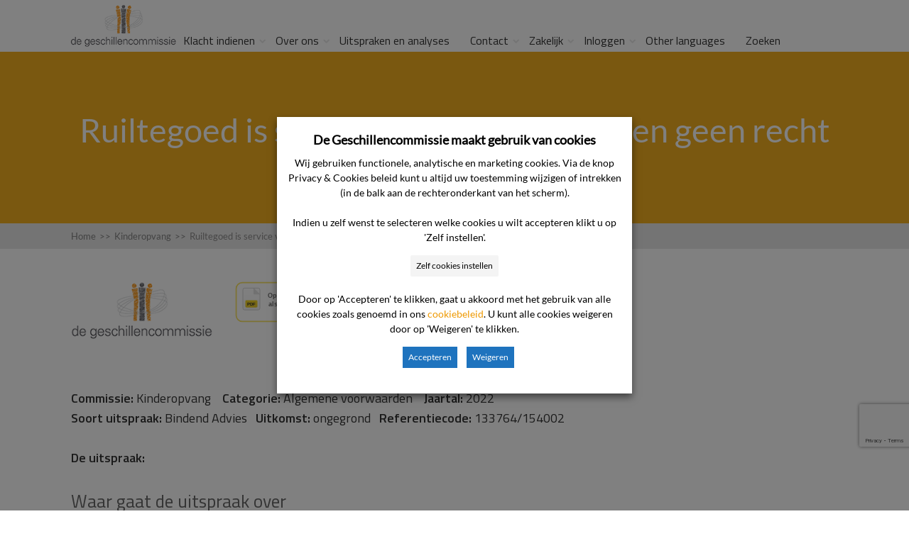

--- FILE ---
content_type: text/html; charset=UTF-8
request_url: https://www.degeschillencommissie.nl/uitspraken/ruiltegoed-is-service-van-ondernemer-en-geen-recht-consument/
body_size: 20501
content:
<!DOCTYPE html>
<html lang="nl-NL">
<head>
		<!--[if lt IE 9]>
	<script src="https://www.degeschillencommissie.nl/wp-content/themes/squared/js/html5/dist/html5shiv.js"></script>
	<script src="//css3-mediaqueries-js.googlecode.com/svn/trunk/css3-mediaqueries.js"></script>
	<![endif]-->
	<!--[if IE 8]>
	<link rel="stylesheet" type="text/css" href="https://www.degeschillencommissie.nl/wp-content/themes/squared/css/ie8.css"/>
	<![endif]-->
	<!--[if IE 7]>
	<link rel="stylesheet" type="text/css" href="https://www.degeschillencommissie.nl/wp-content/themes/squared/css/ie7.css"/>
	<![endif]-->
	<meta name="viewport" content="width=device-width, initial-scale=1.0"/>
	<meta charset="UTF-8">
	
			<!-- Cookie consent naar Tag Manager -->
<script>
function CookieLawInfo_Accept_Callback()
{
   if (CLI.consent.voorkeuren) 
   { 
     dataLayer.push({'event': 'cli_cookieconsent_voorkeuren'}); 
   }
   if (CLI.consent.analytisch) 
   { 
     dataLayer.push({'event': 'cli_cookieconsent_analytisch'}); 
   }
   if (CLI.consent.marketing) 
   { 
     dataLayer.push({'event': 'cli_cookieconsent_marketing'}); 
   }
}
</script>
<!-- End cookie consent naar Tag Manager -->

<!-- Google Tag Manager -->
<script>(function(w,d,s,l,i){w[l]=w[l]||[];w[l].push({'gtm.start':
new Date().getTime(),event:'gtm.js'});var f=d.getElementsByTagName(s)[0],
j=d.createElement(s),dl=l!='dataLayer'?'&l='+l:'';j.async=true;j.src=
'https://www.googletagmanager.com/gtm.js?id='+i+dl;f.parentNode.insertBefore(j,f);
})(window,document,'script','dataLayer','GTM-MBVPXB');</script>
<!-- End Google Tag Manager -->	
		<meta name='robots' content='index, follow, max-image-preview:large, max-snippet:-1, max-video-preview:-1' />

	<!-- This site is optimized with the Yoast SEO plugin v26.8 - https://yoast.com/product/yoast-seo-wordpress/ -->
	<title>Ruiltegoed is service van ondernemer en geen recht consument - De Geschillencommissie</title>
	<meta name="description" content="De ondernemer heeft de consument laten weten dat in de vakantie ruildagen konden worden ingezet (als dit mogelijk was op de groep). Maar dit bleek helemaal niet mogelijk op de dagen van de zoon van de consument vanwege het personeelstekort tijdens de vakantie. Toen bleek ook dat ruilen al 10 jaar niet meer mag vanwege deze reden. De ondernemer weigert verantwoordelijkheid te nemen hiervoor. De ondernemer stelt dat het ruilen een service is, waar geen rechten aan kunnen worden ontleend en die afhankelijk is van de beschikbaarheid op de locatie. Dit was op de locatie van de consument helaas niet het geval. De commissie oordeelt dat het ruiltegoed een service is en dat consumenten hier geen rechten aan kunnen ontlenen of aanspraak op maken. Ook is duidelijk aangegeven onder welke voorwaarden het tegoed kan worden ingezet. De klacht is ongegrond." />
	<link rel="canonical" href="https://www.degeschillencommissie.nl/uitspraken/ruiltegoed-is-service-van-ondernemer-en-geen-recht-consument/" />
	<meta property="og:locale" content="nl_NL" />
	<meta property="og:type" content="article" />
	<meta property="og:title" content="Ruiltegoed is service van ondernemer en geen recht consument - De Geschillencommissie" />
	<meta property="og:description" content="De ondernemer heeft de consument laten weten dat in de vakantie ruildagen konden worden ingezet (als dit mogelijk was op de groep). Maar dit bleek helemaal niet mogelijk op de dagen van de zoon van de consument vanwege het personeelstekort tijdens de vakantie. Toen bleek ook dat ruilen al 10 jaar niet meer mag vanwege deze reden. De ondernemer weigert verantwoordelijkheid te nemen hiervoor. De ondernemer stelt dat het ruilen een service is, waar geen rechten aan kunnen worden ontleend en die afhankelijk is van de beschikbaarheid op de locatie. Dit was op de locatie van de consument helaas niet het geval. De commissie oordeelt dat het ruiltegoed een service is en dat consumenten hier geen rechten aan kunnen ontlenen of aanspraak op maken. Ook is duidelijk aangegeven onder welke voorwaarden het tegoed kan worden ingezet. De klacht is ongegrond." />
	<meta property="og:url" content="https://www.degeschillencommissie.nl/uitspraken/ruiltegoed-is-service-van-ondernemer-en-geen-recht-consument/" />
	<meta property="og:site_name" content="De Geschillencommissie" />
	<meta property="article:publisher" content="https://www.facebook.com/geschillencie/" />
	<meta property="article:modified_time" content="2022-10-26T15:29:28+00:00" />
	<meta name="twitter:card" content="summary_large_image" />
	<meta name="twitter:label1" content="Geschatte leestijd" />
	<meta name="twitter:data1" content="6 minuten" />
	<script type="application/ld+json" class="yoast-schema-graph">{"@context":"https://schema.org","@graph":[{"@type":"WebPage","@id":"https://www.degeschillencommissie.nl/uitspraken/ruiltegoed-is-service-van-ondernemer-en-geen-recht-consument/","url":"https://www.degeschillencommissie.nl/uitspraken/ruiltegoed-is-service-van-ondernemer-en-geen-recht-consument/","name":"Ruiltegoed is service van ondernemer en geen recht consument - De Geschillencommissie","isPartOf":{"@id":"https://www.degeschillencommissie.nl/#website"},"datePublished":"2022-03-22T15:59:15+00:00","dateModified":"2022-10-26T15:29:28+00:00","description":"De ondernemer heeft de consument laten weten dat in de vakantie ruildagen konden worden ingezet (als dit mogelijk was op de groep). Maar dit bleek helemaal niet mogelijk op de dagen van de zoon van de consument vanwege het personeelstekort tijdens de vakantie. Toen bleek ook dat ruilen al 10 jaar niet meer mag vanwege deze reden. De ondernemer weigert verantwoordelijkheid te nemen hiervoor. De ondernemer stelt dat het ruilen een service is, waar geen rechten aan kunnen worden ontleend en die afhankelijk is van de beschikbaarheid op de locatie. Dit was op de locatie van de consument helaas niet het geval. De commissie oordeelt dat het ruiltegoed een service is en dat consumenten hier geen rechten aan kunnen ontlenen of aanspraak op maken. Ook is duidelijk aangegeven onder welke voorwaarden het tegoed kan worden ingezet. De klacht is ongegrond.","breadcrumb":{"@id":"https://www.degeschillencommissie.nl/uitspraken/ruiltegoed-is-service-van-ondernemer-en-geen-recht-consument/#breadcrumb"},"inLanguage":"nl-NL","potentialAction":[{"@type":"ReadAction","target":["https://www.degeschillencommissie.nl/uitspraken/ruiltegoed-is-service-van-ondernemer-en-geen-recht-consument/"]}]},{"@type":"BreadcrumbList","@id":"https://www.degeschillencommissie.nl/uitspraken/ruiltegoed-is-service-van-ondernemer-en-geen-recht-consument/#breadcrumb","itemListElement":[{"@type":"ListItem","position":1,"name":"Home","item":"https://www.degeschillencommissie.nl/"},{"@type":"ListItem","position":2,"name":"Ruiltegoed is service van ondernemer en geen recht consument"}]},{"@type":"WebSite","@id":"https://www.degeschillencommissie.nl/#website","url":"https://www.degeschillencommissie.nl/","name":"De Geschillencommissie","description":"","publisher":{"@id":"https://www.degeschillencommissie.nl/#organization"},"potentialAction":[{"@type":"SearchAction","target":{"@type":"EntryPoint","urlTemplate":"https://www.degeschillencommissie.nl/?s={search_term_string}"},"query-input":{"@type":"PropertyValueSpecification","valueRequired":true,"valueName":"search_term_string"}}],"inLanguage":"nl-NL"},{"@type":"Organization","@id":"https://www.degeschillencommissie.nl/#organization","name":"De Geschillencommissie","url":"https://www.degeschillencommissie.nl/","logo":{"@type":"ImageObject","inLanguage":"nl-NL","@id":"https://www.degeschillencommissie.nl/#/schema/logo/image/","url":"https://www.degeschillencommissie.nl/wp-content/uploads/2019/02/logo-gsc.png","contentUrl":"https://www.degeschillencommissie.nl/wp-content/uploads/2019/02/logo-gsc.png","width":235,"height":96,"caption":"De Geschillencommissie"},"image":{"@id":"https://www.degeschillencommissie.nl/#/schema/logo/image/"},"sameAs":["https://www.facebook.com/geschillencie/","https://www.linkedin.com/company/de-geschillencommissie"]}]}</script>
	<!-- / Yoast SEO plugin. -->


<link rel='dns-prefetch' href='//www.google.com' />
<link rel="alternate" title="oEmbed (JSON)" type="application/json+oembed" href="https://www.degeschillencommissie.nl/wp-json/oembed/1.0/embed?url=https%3A%2F%2Fwww.degeschillencommissie.nl%2Fuitspraken%2Fruiltegoed-is-service-van-ondernemer-en-geen-recht-consument%2F" />
<link rel="alternate" title="oEmbed (XML)" type="text/xml+oembed" href="https://www.degeschillencommissie.nl/wp-json/oembed/1.0/embed?url=https%3A%2F%2Fwww.degeschillencommissie.nl%2Fuitspraken%2Fruiltegoed-is-service-van-ondernemer-en-geen-recht-consument%2F&#038;format=xml" />
<style id='wp-img-auto-sizes-contain-inline-css' type='text/css'>
img:is([sizes=auto i],[sizes^="auto," i]){contain-intrinsic-size:3000px 1500px}
/*# sourceURL=wp-img-auto-sizes-contain-inline-css */
</style>
<link rel='stylesheet' id='parent-style-css' href='https://www.degeschillencommissie.nl/wp-content/themes/squared/style.css?ver=6.9' type='text/css' media='all' />
<link rel='stylesheet' id='pt-cv-public-style-css' href='https://www.degeschillencommissie.nl/wp-content/plugins/content-views-query-and-display-post-page/public/assets/css/cv.css?ver=4.2.1' type='text/css' media='all' />
<style id='wp-emoji-styles-inline-css' type='text/css'>

	img.wp-smiley, img.emoji {
		display: inline !important;
		border: none !important;
		box-shadow: none !important;
		height: 1em !important;
		width: 1em !important;
		margin: 0 0.07em !important;
		vertical-align: -0.1em !important;
		background: none !important;
		padding: 0 !important;
	}
/*# sourceURL=wp-emoji-styles-inline-css */
</style>
<link rel='stylesheet' id='wp-block-library-css' href='https://www.degeschillencommissie.nl/wp-includes/css/dist/block-library/style.min.css?ver=6.9' type='text/css' media='all' />
<style id='global-styles-inline-css' type='text/css'>
:root{--wp--preset--aspect-ratio--square: 1;--wp--preset--aspect-ratio--4-3: 4/3;--wp--preset--aspect-ratio--3-4: 3/4;--wp--preset--aspect-ratio--3-2: 3/2;--wp--preset--aspect-ratio--2-3: 2/3;--wp--preset--aspect-ratio--16-9: 16/9;--wp--preset--aspect-ratio--9-16: 9/16;--wp--preset--color--black: #000000;--wp--preset--color--cyan-bluish-gray: #abb8c3;--wp--preset--color--white: #ffffff;--wp--preset--color--pale-pink: #f78da7;--wp--preset--color--vivid-red: #cf2e2e;--wp--preset--color--luminous-vivid-orange: #ff6900;--wp--preset--color--luminous-vivid-amber: #fcb900;--wp--preset--color--light-green-cyan: #7bdcb5;--wp--preset--color--vivid-green-cyan: #00d084;--wp--preset--color--pale-cyan-blue: #8ed1fc;--wp--preset--color--vivid-cyan-blue: #0693e3;--wp--preset--color--vivid-purple: #9b51e0;--wp--preset--gradient--vivid-cyan-blue-to-vivid-purple: linear-gradient(135deg,rgb(6,147,227) 0%,rgb(155,81,224) 100%);--wp--preset--gradient--light-green-cyan-to-vivid-green-cyan: linear-gradient(135deg,rgb(122,220,180) 0%,rgb(0,208,130) 100%);--wp--preset--gradient--luminous-vivid-amber-to-luminous-vivid-orange: linear-gradient(135deg,rgb(252,185,0) 0%,rgb(255,105,0) 100%);--wp--preset--gradient--luminous-vivid-orange-to-vivid-red: linear-gradient(135deg,rgb(255,105,0) 0%,rgb(207,46,46) 100%);--wp--preset--gradient--very-light-gray-to-cyan-bluish-gray: linear-gradient(135deg,rgb(238,238,238) 0%,rgb(169,184,195) 100%);--wp--preset--gradient--cool-to-warm-spectrum: linear-gradient(135deg,rgb(74,234,220) 0%,rgb(151,120,209) 20%,rgb(207,42,186) 40%,rgb(238,44,130) 60%,rgb(251,105,98) 80%,rgb(254,248,76) 100%);--wp--preset--gradient--blush-light-purple: linear-gradient(135deg,rgb(255,206,236) 0%,rgb(152,150,240) 100%);--wp--preset--gradient--blush-bordeaux: linear-gradient(135deg,rgb(254,205,165) 0%,rgb(254,45,45) 50%,rgb(107,0,62) 100%);--wp--preset--gradient--luminous-dusk: linear-gradient(135deg,rgb(255,203,112) 0%,rgb(199,81,192) 50%,rgb(65,88,208) 100%);--wp--preset--gradient--pale-ocean: linear-gradient(135deg,rgb(255,245,203) 0%,rgb(182,227,212) 50%,rgb(51,167,181) 100%);--wp--preset--gradient--electric-grass: linear-gradient(135deg,rgb(202,248,128) 0%,rgb(113,206,126) 100%);--wp--preset--gradient--midnight: linear-gradient(135deg,rgb(2,3,129) 0%,rgb(40,116,252) 100%);--wp--preset--font-size--small: 13px;--wp--preset--font-size--medium: 20px;--wp--preset--font-size--large: 36px;--wp--preset--font-size--x-large: 42px;--wp--preset--spacing--20: 0.44rem;--wp--preset--spacing--30: 0.67rem;--wp--preset--spacing--40: 1rem;--wp--preset--spacing--50: 1.5rem;--wp--preset--spacing--60: 2.25rem;--wp--preset--spacing--70: 3.38rem;--wp--preset--spacing--80: 5.06rem;--wp--preset--shadow--natural: 6px 6px 9px rgba(0, 0, 0, 0.2);--wp--preset--shadow--deep: 12px 12px 50px rgba(0, 0, 0, 0.4);--wp--preset--shadow--sharp: 6px 6px 0px rgba(0, 0, 0, 0.2);--wp--preset--shadow--outlined: 6px 6px 0px -3px rgb(255, 255, 255), 6px 6px rgb(0, 0, 0);--wp--preset--shadow--crisp: 6px 6px 0px rgb(0, 0, 0);}:where(.is-layout-flex){gap: 0.5em;}:where(.is-layout-grid){gap: 0.5em;}body .is-layout-flex{display: flex;}.is-layout-flex{flex-wrap: wrap;align-items: center;}.is-layout-flex > :is(*, div){margin: 0;}body .is-layout-grid{display: grid;}.is-layout-grid > :is(*, div){margin: 0;}:where(.wp-block-columns.is-layout-flex){gap: 2em;}:where(.wp-block-columns.is-layout-grid){gap: 2em;}:where(.wp-block-post-template.is-layout-flex){gap: 1.25em;}:where(.wp-block-post-template.is-layout-grid){gap: 1.25em;}.has-black-color{color: var(--wp--preset--color--black) !important;}.has-cyan-bluish-gray-color{color: var(--wp--preset--color--cyan-bluish-gray) !important;}.has-white-color{color: var(--wp--preset--color--white) !important;}.has-pale-pink-color{color: var(--wp--preset--color--pale-pink) !important;}.has-vivid-red-color{color: var(--wp--preset--color--vivid-red) !important;}.has-luminous-vivid-orange-color{color: var(--wp--preset--color--luminous-vivid-orange) !important;}.has-luminous-vivid-amber-color{color: var(--wp--preset--color--luminous-vivid-amber) !important;}.has-light-green-cyan-color{color: var(--wp--preset--color--light-green-cyan) !important;}.has-vivid-green-cyan-color{color: var(--wp--preset--color--vivid-green-cyan) !important;}.has-pale-cyan-blue-color{color: var(--wp--preset--color--pale-cyan-blue) !important;}.has-vivid-cyan-blue-color{color: var(--wp--preset--color--vivid-cyan-blue) !important;}.has-vivid-purple-color{color: var(--wp--preset--color--vivid-purple) !important;}.has-black-background-color{background-color: var(--wp--preset--color--black) !important;}.has-cyan-bluish-gray-background-color{background-color: var(--wp--preset--color--cyan-bluish-gray) !important;}.has-white-background-color{background-color: var(--wp--preset--color--white) !important;}.has-pale-pink-background-color{background-color: var(--wp--preset--color--pale-pink) !important;}.has-vivid-red-background-color{background-color: var(--wp--preset--color--vivid-red) !important;}.has-luminous-vivid-orange-background-color{background-color: var(--wp--preset--color--luminous-vivid-orange) !important;}.has-luminous-vivid-amber-background-color{background-color: var(--wp--preset--color--luminous-vivid-amber) !important;}.has-light-green-cyan-background-color{background-color: var(--wp--preset--color--light-green-cyan) !important;}.has-vivid-green-cyan-background-color{background-color: var(--wp--preset--color--vivid-green-cyan) !important;}.has-pale-cyan-blue-background-color{background-color: var(--wp--preset--color--pale-cyan-blue) !important;}.has-vivid-cyan-blue-background-color{background-color: var(--wp--preset--color--vivid-cyan-blue) !important;}.has-vivid-purple-background-color{background-color: var(--wp--preset--color--vivid-purple) !important;}.has-black-border-color{border-color: var(--wp--preset--color--black) !important;}.has-cyan-bluish-gray-border-color{border-color: var(--wp--preset--color--cyan-bluish-gray) !important;}.has-white-border-color{border-color: var(--wp--preset--color--white) !important;}.has-pale-pink-border-color{border-color: var(--wp--preset--color--pale-pink) !important;}.has-vivid-red-border-color{border-color: var(--wp--preset--color--vivid-red) !important;}.has-luminous-vivid-orange-border-color{border-color: var(--wp--preset--color--luminous-vivid-orange) !important;}.has-luminous-vivid-amber-border-color{border-color: var(--wp--preset--color--luminous-vivid-amber) !important;}.has-light-green-cyan-border-color{border-color: var(--wp--preset--color--light-green-cyan) !important;}.has-vivid-green-cyan-border-color{border-color: var(--wp--preset--color--vivid-green-cyan) !important;}.has-pale-cyan-blue-border-color{border-color: var(--wp--preset--color--pale-cyan-blue) !important;}.has-vivid-cyan-blue-border-color{border-color: var(--wp--preset--color--vivid-cyan-blue) !important;}.has-vivid-purple-border-color{border-color: var(--wp--preset--color--vivid-purple) !important;}.has-vivid-cyan-blue-to-vivid-purple-gradient-background{background: var(--wp--preset--gradient--vivid-cyan-blue-to-vivid-purple) !important;}.has-light-green-cyan-to-vivid-green-cyan-gradient-background{background: var(--wp--preset--gradient--light-green-cyan-to-vivid-green-cyan) !important;}.has-luminous-vivid-amber-to-luminous-vivid-orange-gradient-background{background: var(--wp--preset--gradient--luminous-vivid-amber-to-luminous-vivid-orange) !important;}.has-luminous-vivid-orange-to-vivid-red-gradient-background{background: var(--wp--preset--gradient--luminous-vivid-orange-to-vivid-red) !important;}.has-very-light-gray-to-cyan-bluish-gray-gradient-background{background: var(--wp--preset--gradient--very-light-gray-to-cyan-bluish-gray) !important;}.has-cool-to-warm-spectrum-gradient-background{background: var(--wp--preset--gradient--cool-to-warm-spectrum) !important;}.has-blush-light-purple-gradient-background{background: var(--wp--preset--gradient--blush-light-purple) !important;}.has-blush-bordeaux-gradient-background{background: var(--wp--preset--gradient--blush-bordeaux) !important;}.has-luminous-dusk-gradient-background{background: var(--wp--preset--gradient--luminous-dusk) !important;}.has-pale-ocean-gradient-background{background: var(--wp--preset--gradient--pale-ocean) !important;}.has-electric-grass-gradient-background{background: var(--wp--preset--gradient--electric-grass) !important;}.has-midnight-gradient-background{background: var(--wp--preset--gradient--midnight) !important;}.has-small-font-size{font-size: var(--wp--preset--font-size--small) !important;}.has-medium-font-size{font-size: var(--wp--preset--font-size--medium) !important;}.has-large-font-size{font-size: var(--wp--preset--font-size--large) !important;}.has-x-large-font-size{font-size: var(--wp--preset--font-size--x-large) !important;}
/*# sourceURL=global-styles-inline-css */
</style>

<style id='classic-theme-styles-inline-css' type='text/css'>
/*! This file is auto-generated */
.wp-block-button__link{color:#fff;background-color:#32373c;border-radius:9999px;box-shadow:none;text-decoration:none;padding:calc(.667em + 2px) calc(1.333em + 2px);font-size:1.125em}.wp-block-file__button{background:#32373c;color:#fff;text-decoration:none}
/*# sourceURL=/wp-includes/css/classic-themes.min.css */
</style>
<link rel='stylesheet' id='cookie-law-info-css' href='https://www.degeschillencommissie.nl/wp-content/plugins/webtoffee-gdpr-cookie-consent/public/css/cookie-law-info-public.css?ver=2.6.1' type='text/css' media='all' />
<link rel='stylesheet' id='cookie-law-info-gdpr-css' href='https://www.degeschillencommissie.nl/wp-content/plugins/webtoffee-gdpr-cookie-consent/public/css/cookie-law-info-gdpr.css?ver=2.6.1' type='text/css' media='all' />
<style id='cookie-law-info-gdpr-inline-css' type='text/css'>
.cli-modal-content, .cli-tab-content { background-color: #ffffff; }.cli-privacy-content-text, .cli-modal .cli-modal-dialog, .cli-tab-container p, a.cli-privacy-readmore { color: #000000; }.cli-tab-header { background-color: #f2f2f2; }.cli-tab-header, .cli-tab-header a.cli-nav-link,span.cli-necessary-caption,.cli-switch .cli-slider:after { color: #000000; }.cli-switch .cli-slider:before { background-color: #ffffff; }.cli-switch input:checked + .cli-slider:before { background-color: #ffffff; }.cli-switch .cli-slider { background-color: #e3e1e8; }.cli-switch input:checked + .cli-slider { background-color: #28a745; }.cli-modal-close svg { fill: #000000; }.cli-tab-footer .wt-cli-privacy-accept-all-btn { background-color: #00acad; color: #ffffff}.cli-tab-footer .wt-cli-privacy-accept-btn { background-color: #00acad; color: #ffffff}.cli-tab-header a:before{ border-right: 1px solid #000000; border-bottom: 1px solid #000000; }
/*# sourceURL=cookie-law-info-gdpr-inline-css */
</style>
<link rel='stylesheet' id='thrive-reset-css' href='https://www.degeschillencommissie.nl/wp-content/themes/squared/css/reset.css?ver=20120208' type='text/css' media='all' />
<link rel='stylesheet' id='thrive-main-style-css' href='https://www.degeschillencommissie.nl/wp-content/themes/squared/css/main_orange.css?ver=2014123' type='text/css' media='all' />
<link rel='stylesheet' id='thrive_child_css-css' href='https://www.degeschillencommissie.nl/wp-content/themes/squared-child/style.css?ver=6.9' type='text/css' media='all' />
<link rel='stylesheet' id='squared-style-css' href='https://www.degeschillencommissie.nl/wp-content/themes/squared-child/style.css?ver=6.9' type='text/css' media='all' />
<link rel='stylesheet' id='tvo-frontend-css' href='https://www.degeschillencommissie.nl/wp-content/plugins/thrive-ovation/tcb-bridge/frontend/css/frontend.css?ver=6.9' type='text/css' media='all' />
<script type="text/javascript" src="https://www.degeschillencommissie.nl/wp-includes/js/jquery/jquery.min.js" id="jquery-core-js"></script>
<script type="text/javascript" src="https://www.degeschillencommissie.nl/wp-includes/js/jquery/jquery-migrate.min.js" id="jquery-migrate-js"></script>
<script type="text/javascript" id="cookie-law-info-js-extra">
/* <![CDATA[ */
var Cli_Data = {"nn_cookie_ids":[],"non_necessary_cookies":{"marketing":["cookielawinfo-checkbox-marketing"],"analytisch":["cookielawinfo-checkbox-analytisch"]},"cookielist":{"functioneel":{"id":565,"status":true,"priority":1,"title":"Functionele cookies","strict":true,"default_state":true,"ccpa_optout":false,"loadonstart":true},"marketing":{"id":571,"status":true,"priority":4,"title":"Marketing cookies","strict":false,"default_state":false,"ccpa_optout":false,"loadonstart":false},"analytisch":{"id":570,"status":true,"priority":3,"title":"Analytische cookies","strict":false,"default_state":false,"ccpa_optout":false,"loadonstart":false}},"ajax_url":"https://www.degeschillencommissie.nl/wp-admin/admin-ajax.php","current_lang":"nl","security":"690b14b4b8","eu_countries":["GB"],"geoIP":"disabled","use_custom_geolocation_api":"","custom_geolocation_api":"https://geoip.cookieyes.com/geoip/checker/result.php","consentVersion":"1","strictlyEnabled":["necessary","obligatoire","functioneel"],"cookieDomain":"","privacy_length":"250","ccpaEnabled":"","ccpaRegionBased":"","ccpaBarEnabled":"","ccpaType":"gdpr","triggerDomRefresh":"","secure_cookies":""};
var log_object = {"ajax_url":"https://www.degeschillencommissie.nl/wp-admin/admin-ajax.php"};
//# sourceURL=cookie-law-info-js-extra
/* ]]> */
</script>
<script type="text/javascript" src="https://www.degeschillencommissie.nl/wp-content/plugins/webtoffee-gdpr-cookie-consent/public/js/cookie-law-info-public.js?ver=2.6.1" id="cookie-law-info-js"></script>
<script type="text/javascript" src="https://www.degeschillencommissie.nl/wp-content/themes/squared-child/wp-advanced-search/js/scripts.js?ver=1" id="wpas-scripts-js"></script>
<script type="text/javascript" src="https://www.degeschillencommissie.nl/wp-includes/js/imagesloaded.min.js?ver=5.0.0" id="imagesloaded-js"></script>
<script type="text/javascript" src="https://www.degeschillencommissie.nl/wp-includes/js/masonry.min.js?ver=4.2.2" id="masonry-js"></script>
<script type="text/javascript" src="https://www.degeschillencommissie.nl/wp-includes/js/jquery/jquery.masonry.min.js" id="jquery-masonry-js"></script>
<script type="text/javascript" src="https://www.degeschillencommissie.nl/wp-content/plugins/thrive-ovation/tcb-bridge/frontend/js/display-testimonials-tcb.min.js?ver=10.8.5" id="display-testimonials-tcb-js"></script>
<link rel="EditURI" type="application/rsd+xml" title="RSD" href="https://www.degeschillencommissie.nl/xmlrpc.php?rsd" />
<meta name="generator" content="WordPress 6.9" />
<link rel='shortlink' href='https://www.degeschillencommissie.nl/?p=36109' />
<style type="text/css" id="tve_global_variables">:root{--tcb-color-0:rgb(69, 69, 69);--tcb-color-0-h:0;--tcb-color-0-s:0%;--tcb-color-0-l:27%;--tcb-color-0-a:1;--tcb-color-1:rgb(102, 39, 96);--tcb-color-1-h:305;--tcb-color-1-s:44%;--tcb-color-1-l:27%;--tcb-color-1-a:1;--tcb-color-2:rgb(246, 148, 11);--tcb-color-2-h:34;--tcb-color-2-s:92%;--tcb-color-2-l:50%;--tcb-color-2-a:1;--tcb-color-3:rgb(238, 153, 2);--tcb-color-3-h:38;--tcb-color-3-s:98%;--tcb-color-3-l:47%;--tcb-color-3-a:1;--tcb-color-4:rgb(25, 106, 134);--tcb-color-4-h:195;--tcb-color-4-s:68%;--tcb-color-4-l:31%;--tcb-color-4-a:1;--tcb-color-5:rgb(98, 98, 98);--tcb-color-5-h:0;--tcb-color-5-s:0%;--tcb-color-5-l:38%;--tcb-color-5-a:1;--tcb-color-6:rgb(201, 201, 201);--tcb-color-6-h:0;--tcb-color-6-s:0%;--tcb-color-6-l:78%;--tcb-color-6-a:1;--tcb-color-7:rgb(0, 145, 174);--tcb-color-7-h:190;--tcb-color-7-s:100%;--tcb-color-7-l:34%;--tcb-color-7-a:1;--tcb-color-8:rgb(64, 64, 64);--tcb-color-8-h:0;--tcb-color-8-s:0%;--tcb-color-8-l:25%;--tcb-color-8-a:1;--tcb-color-9:rgb(255, 255, 255);--tcb-color-9-h:0;--tcb-color-9-s:0%;--tcb-color-9-l:100%;--tcb-color-9-a:1;--tcb-color-10:rgb(19, 177, 76);--tcb-color-10-h:141;--tcb-color-10-s:80%;--tcb-color-10-l:38%;--tcb-color-10-a:1;--tcb-color-11:rgb(0, 0, 0);--tcb-color-11-h:0;--tcb-color-11-s:0%;--tcb-color-11-l:0%;--tcb-color-11-a:1;--tcb-color-12:rgb(251, 58, 14);--tcb-color-12-h:11;--tcb-color-12-s:96%;--tcb-color-12-l:51%;--tcb-color-12-a:1;--tcb-gradient-0:linear-gradient(0deg, rgb(255, 255, 255) 0%, rgba(244, 150, 0, 0.7) 100%);--tcb-gradient-1:var(--tcb-gradient-0);--tcb-background-author-image:url(https://secure.gravatar.com/avatar/6ac598e2333837bacc147954949cc8e0e3bb64c7d0b99b1a331106baa0e81f7e?s=256&d=mm&r=g);--tcb-background-user-image:url();--tcb-background-featured-image-thumbnail:url(https://www.degeschillencommissie.nl/wp-content/plugins/thrive-visual-editor/editor/css/images/featured_image.png);}</style>      <style>
          /* Verstop eventuele bestaande floating buttons */
          .htmltopdf.pf-button[style*="position:fixed"] {
              display: none !important;
          }

          /* Style voor print button naast logo */
          .custom-print-button {
              display: inline-block;
              vertical-align: middle;
              margin-left: 20px;
          }
          .custom-print-button img {
              width: 32px;
              height: 32px;
          }
      </style>
            <style>
          /* Verberg PDF knop op uitspraken-overzicht pagina (page-id-12411) */
          body.page-id-12411 .htmltopdf,
          body.page-id-12411 .htmltopdf.pf-button,
          body.page-template-overzicht .htmltopdf,
          body.page-template-overzicht .htmltopdf.pf-button,
          body.page-template-overzicht-php .htmltopdf,
          body.page-template-overzicht-php .htmltopdf.pf-button {
              display: none !important;
          }
      </style>
      <link href='//fonts.googleapis.com/css?family=Titillium+Web:400,400italic,600' rel='stylesheet' type='text/css'><link href='//fonts.googleapis.com/css?family=Titillium+Web:400,400italic,600' rel='stylesheet' type='text/css'><style type="text/css">.wp-video-shortcode {max-width: 100% !important;}body { background:#; }.cnt .sAs .twr { background:#; }.cnt article h1.entry-title a { color:#343434; }.cnt article h2.entry-title a { color:#343434; }.bSe h1,.bSe h2.entry-title { color:#343434; }.bSe h5 { color:#343434; }.bSe h6 { color:#343434; }.cnt article p { color:#343434; }.cnt .bSe article { color:#343434; }.cnt article h1 a, .tve-woocommerce .bSe .awr .entry-title, .tve-woocommerce .bSe .awr .page-title{font-family:Titillium Web,sans-serif;}.bSe h1,.bSe h2.entry-title{font-family:Titillium Web,sans-serif;}.bSe h2,.tve-woocommerce .bSe h2{font-family:Titillium Web,sans-serif;}.bSe h3,.tve-woocommerce .bSe h3{font-family:Titillium Web,sans-serif;}.bSe h4{font-family:Titillium Web,sans-serif;}.bSe h5{font-family:Titillium Web,sans-serif;}.bSe h6{font-family:Titillium Web,sans-serif;}#text_logo{font-family:Titillium Web,sans-serif;}.cnt, .cnt article p, .bp-t, .tve-woocommerce .product p, .tve-woocommerce .products p{font-family:Titillium Web,sans-serif;font-weight:400;}article strong {font-weight: bold;}.bSe h1,.bSe h2.entry-title, .hru h1, .bSe .entry-title { font-size:47px!important; }.cnt { font-size:17px; }.thrivecb { font-size:17px; }.out { font-size:17px; }.aut p { font-size:17px; }.cnt p { line-height:1.6em; }.lhgh { line-height:1.6em; }.dhgh { line-height:1.6em; }.lhgh { line-height:1.6em; }.dhgh { line-height:1.6em; }.thrivecb { line-height:1.6em; }.bSe a, .cnt article a { color:#f4c664; }.bSe .faq h4{font-family:Titillium Web,sans-serif;font-weight:400;}article strong {font-weight: bold;}header ul.menu > li > a { color:#333333; }header ul.menu > li >  a:hover { color:#333333; }header nav > ul > li.current_page_item > a:hover { color:#333333; }header nav > ul > li.current_menu_item > a:hover { color:#333333; }header nav > ul > li.current_menu_item > a:hover { color:#333333; }header nav > ul > li > a:active { color:#333333; }header #logo > a > img { max-width:200px; }header ul.menu > li.h-cta > a { color:#333333!important; }header ul.menu > li.h-cta > a { background:#ffffff; }header ul.menu > li.h-cta > a { border-color:#e5e5e5; }header ul.menu > li.h-cta > a:hover { color:#333333!important; }header ul.menu > li.h-cta > a:hover { background:#ffffff; }header ul.menu > li.h-cta > a:hover { border-color:#e5e5e5; }</style><style type="text/css" id="thrive-default-styles">@media (min-width: 300px) { .tcb-style-wrap h2 {color:rgb(103, 103, 103);background-color:rgba(0, 0, 0, 0);font-family:"Titillium Web", sans-serif;font-size:40.613px;font-weight:300;font-style:normal;margin:0px;padding-top:0px;padding-bottom:0px;text-decoration:none solid rgb(103, 103, 103);text-transform:none;border-left:0px none rgb(103, 103, 103);--tcb-applied-color:;} }</style><link rel="icon" href="https://www.degeschillencommissie.nl/wp-content/uploads/DGC_favicon.ico" sizes="32x32" />
<link rel="icon" href="https://www.degeschillencommissie.nl/wp-content/uploads/DGC_favicon.ico" sizes="192x192" />
<link rel="apple-touch-icon" href="https://www.degeschillencommissie.nl/wp-content/uploads/DGC_favicon.ico" />
<meta name="msapplication-TileImage" content="https://www.degeschillencommissie.nl/wp-content/uploads/DGC_favicon.ico" />
		<style type="text/css" id="wp-custom-css">
			.grecaptcha-badge{
	bottom: 90px !important;
}

@media(max-width: 1024px) {
	.grecaptcha-badge{
		bottom: 60px !important;
	}
}

#cliSettingsPopup .cli-modal-content {
  pointer-events: auto;
  background: #fff !important;
}


/*Onderstaande aanpassingen voor de layout van de zoekpagina. Maak de aanklikbare kaart een blok */
.fwi {
  display: block;
  text-decoration: none; /* optioneel: geen underline */
}

/* Zorg dat de afbeelding niet naast/over tekst valt */
.fwi img {
  display: block;
  max-width: 100%;
  height: auto;
}

/* Zet de titel onder de afbeelding met ruimte ertussen */
.fwi .entry-title {
  display: block;
  margin-top: 0.75rem;   /* ruimte tussen beeld en titel */
  line-height: 1.25;     /* betere leesbaarheid */
}

/* Als het thema de titel over de afbeelding positioneert, neutraliseer dat */
.fwi .entry-title {
  position: static !important;   /* haal absolute/fixed weg indien aanwezig */
  clear: both;                    /* voorkomt overlap bij floats */
}
.gform_required_legend {
    display: none;
}		</style>
				
</head>
<body class="wp-singular uitspraken-template-default single single-uitspraken postid-36109 custom-background wp-theme-squared wp-child-theme-squared-child">

	<!-- Google Tag Manager (noscript) -->
<noscript><iframe src="https://www.googletagmanager.com/ns.html?id=GTM-MBVPXB"
height="0" width="0" style="display:none;visibility:hidden"></iframe></noscript>
<!-- End Google Tag Manager (noscript) -->
<div class="flex-cnt">
	<div id="floating_menu" >
				<header class="hbc" style="background-image: none; background-color:#ffffff">
									<div class="side_logo wrp " id="head_wrp">
				<div class="h-i">
																										<div id="logo" class="left">
									<a href="https://www.degeschillencommissie.nl/" class="lg">
										<img src="https://degeschillencommissie.nl/wp-content/uploads/2019/02/logo-gsc.png"
											 alt="De Geschillencommissie"/>
									</a>
								</div>
															
						
						<div class="hmn">
							<div class="awe rmn right">&#xf0c9;</div>
							<div class="clear"></div>
						</div>

						
												<div class="mhl right" id="nav_right">
																																	<!-- Cart Dropdown -->
									<nav class="right"><ul id="menu-hoofdmenu" class="menu"><li  id="menu-item-346" class="menu-item menu-item-type-custom menu-item-object-custom menu-item-has-children toplvl dropdown"><a  href="/komt-u-niet-tot-een-oplossing/">Klacht indienen</a><ul class="sub-menu">	<li  id="menu-item-347" class="menu-item menu-item-type-custom menu-item-object-custom"><a  href="/komt-u-niet-tot-een-oplossing/" class=" colch ">Klacht indienen</a></li>
	<li  id="menu-item-348" class="menu-item menu-item-type-custom menu-item-object-custom"><a  href="/klacht-indienen/kosten/" class=" colch ">Wat kost het?</a></li>
	<li  id="menu-item-15251" class="menu-item menu-item-type-post_type menu-item-object-page"><a  href="https://www.degeschillencommissie.nl/hoe-lang-duurt-een-zaak-bij-de-geschillencommissie/" class=" colch ">Hoe lang duurt een zaak?</a></li>
	<li  id="menu-item-391" class="menu-item menu-item-type-custom menu-item-object-custom"><a  href="/wat-kunt-u-dan-doen/" class=" colch ">Wat kunt u doen?</a></li>
	<li  id="menu-item-24285" class="menu-item menu-item-type-post_type menu-item-object-page"><a  href="https://www.degeschillencommissie.nl/klacht-indienen/aangesloten-ondernemers/" class=" colch ">Aangesloten ondernemers</a></li>
	<li  id="menu-item-1525" class="menu-item menu-item-type-custom menu-item-object-custom"><a  href="/procesinformatie/" class=" colch ">Procesinformatie</a></li>
</ul></li>
<li  id="menu-item-351" class="menu-item menu-item-type-custom menu-item-object-custom menu-item-has-children toplvl dropdown"><a  href="/over-ons/">Over ons</a><ul class="sub-menu">	<li  id="menu-item-15286" class="menu-item menu-item-type-custom menu-item-object-custom"><a  href="/over-ons/" class=" colch ">Over ons</a></li>
	<li  id="menu-item-36464" class="menu-item menu-item-type-post_type menu-item-object-page"><a  href="https://www.degeschillencommissie.nl/over-ons/klachtenloketten/" class=" colch ">Klachtenloketten</a></li>
	<li  id="menu-item-877" class="menu-item menu-item-type-taxonomy menu-item-object-category current-uitspraken-ancestor"><a  href="https://www.degeschillencommissie.nl/over-ons/commissies/" class=" colch ">Geschillencommissies</a></li>
	<li  id="menu-item-90176" class="menu-item menu-item-type-post_type menu-item-object-page"><a  href="https://www.degeschillencommissie.nl/toetsingscommissie/" class=" colch ">Toetsingscommissie</a></li>
	<li  id="menu-item-389" class="menu-item menu-item-type-custom menu-item-object-custom"><a  href="/over-ons/branches/" class=" colch ">Brancheorganisaties</a></li>
	<li  id="menu-item-385" class="menu-item menu-item-type-custom menu-item-object-custom"><a  href="/over-ons/nieuws" class=" colch ">Nieuws</a></li>
	<li  id="menu-item-32582" class="menu-item menu-item-type-post_type menu-item-object-page"><a  href="https://www.degeschillencommissie.nl/over-ons-in-de-media/" class=" colch ">In de media</a></li>
	<li  id="menu-item-1409" class="menu-item menu-item-type-custom menu-item-object-custom"><a  href="/over-ons/publicaties/" class=" colch ">Publicaties</a></li>
	<li  id="menu-item-31856" class="menu-item menu-item-type-post_type menu-item-object-page"><a  href="https://www.degeschillencommissie.nl/over-ons/vacatures-en-stageplaatsen/" class=" colch ">Werken bij De Geschillencommissie</a></li>
	<li  id="menu-item-30900" class="menu-item menu-item-type-post_type menu-item-object-page"><a  href="https://www.degeschillencommissie.nl/over-ons/adr-organisatie/" class=" colch ">ADR-organisatie</a></li>
</ul></li>
<li  id="menu-item-60037" class="menu-item menu-item-type-post_type menu-item-object-page toplvl"><a  href="https://www.degeschillencommissie.nl/uitspraken-en-analyses/">Uitspraken en analyses</a></li>
<li  id="menu-item-352" class="menu-item menu-item-type-custom menu-item-object-custom menu-item-has-children toplvl dropdown"><a  href="/contact">Contact</a><ul class="sub-menu">	<li  id="menu-item-1411" class="menu-item menu-item-type-custom menu-item-object-custom"><a  href="/contact" class=" colch ">Contact opnemen</a></li>
	<li  id="menu-item-1412" class="menu-item menu-item-type-custom menu-item-object-custom"><a  href="/vragen" class=" colch ">Veelgestelde Vragen</a></li>
	<li  id="menu-item-384" class="menu-item menu-item-type-custom menu-item-object-custom"><a  href="/over-ons/meldpunt-kwaliteit/" class=" colch ">Meldpunt kwaliteit</a></li>
</ul></li>
<li  id="menu-item-386" class="menu-item menu-item-type-custom menu-item-object-custom menu-item-has-children toplvl dropdown"><a  href="#">Zakelijk</a><ul class="sub-menu">	<li  id="menu-item-1413" class="menu-item menu-item-type-custom menu-item-object-custom"><a  href="/ondernemers/" class=" colch ">Aansluiten</a></li>
	<li  id="menu-item-1414" class="menu-item menu-item-type-custom menu-item-object-custom"><a  href="https://degeschillencommissie.nl/ondernemers/klacht-ontvangen/" class=" colch ">Een Geschil</a></li>
</ul></li>
<li  id="menu-item-353" class="menu-item menu-item-type-custom menu-item-object-custom menu-item-has-children toplvl dropdown"><a  href="/inloggen/">Inloggen</a><ul class="sub-menu">	<li  id="menu-item-35271" class="menu-item menu-item-type-custom menu-item-object-custom"><a  href="https://www.degeschillencommissie.nl/inloggen/" class=" colch ">Inloggen in de zaak</a></li>
	<li  id="menu-item-35270" class="menu-item menu-item-type-custom menu-item-object-custom"><a  href="https://portaalkinderopvang.degeschillencommissie.nl/" class=" colch ">Inloggen Portaal Kinderopvang</a></li>
</ul></li>
<li  id="menu-item-354" class="menu-item menu-item-type-custom menu-item-object-custom toplvl"><a  href="/other-languages/">Other languages</a></li>
<li  id="menu-item-24118" class="menu-item menu-item-type-custom menu-item-object-custom toplvl"><a  href="/zoeken">Zoeken</a></li>
</ul></nav>																					</div>
				
					
					<div class="clear"></div>
				</div>
			</div>
					</header>
	</div>
	
	
					
	<div class="hru tcbk"
	     >
		<div class="hrui">
			<div class="wrp">
				<h1 class="entry-title">
					Ruiltegoed is service van ondernemer en geen recht consument				</h1>

				<div class="hcc"
				     style='display:none;'>
					<a href="#comments">
						0						Comments					</a>
				</div>
			</div>
		</div>
	</div>
		
	
	
	
	
	
	
	
		<section class="brd">
		<div class="wrp">
							<ul itemscope itemtype="https://schema.org/BreadcrumbList">
					<li class="home" itemprop="itemListElement" itemtype="https://schema.org/ListItem" itemscope><a href="https://www.degeschillencommissie.nl/" itemprop="item"><span itemprop="name">Home<span class="thrive-breadcrumb-separator"> >> </span></span></a><meta content="1" itemprop="position"></meta></li><li itemprop="itemListElement" itemtype="https://schema.org/ListItem" itemscope><a href="https://www.degeschillencommissie.nl/over-ons/commissies/kinderopvang/" itemprop="item"><span itemprop="name">Kinderopvang<span class="thrive-breadcrumb-separator"> >> </span></span></a><meta content="2" itemprop="position"></meta></li><li class="no-link" itemprop="itemListElement" itemtype="https://schema.org/ListItem" itemscope><span itemprop="name">Ruiltegoed is service van ondernemer en geen recht consument</span><meta content="3" itemprop="position"></meta></li>				</ul>
					</div>
	</section>

	
	<div class="wrp cnt"> <!-- Start the wrapper div -->


	<section class="bSe fullWidth">

									
												<article>
										<div class="awr lnd hfp">

						
												<img class="logo_uitspraken" src="/wp-content/uploads/2019/02/logo-gsc.png" alt="De Geschillencommissie" style="width:auto !important;height:auto !important;max-width:200px !important;">
						<span style="margin-left: 30px;vertical-align:top;"><a href="#" class="htmltopdf pf-button" style="display:inline-block;vertical-align:middle;cursor:pointer;" title="Opslaan als PDF"><img class="htmltopdf-icon" src="https://www.degeschillencommissie.nl/wp-content/plugins/html-to-pdf/assets/print-icon.svg" alt="Opslaan als PDF" style="width:120px !important;height:60px !important;border:0 !important;max-width:none !important;" /></a></span>
						<p class="uitspraken-info">
							<br>
							<br>
							<br>
							<strong>Commissie:</strong> Kinderopvang &nbsp;&nbsp;
							<strong>Categorie:</strong> Algemene voorwaarden &nbsp;&nbsp;
							<strong>Jaartal:</strong> 2022
						<br>
							<strong>Soort uitspraak:</strong> Bindend Advies&nbsp;&nbsp;
							<strong>Uitkomst:</strong> ongegrond&nbsp;&nbsp;
							<strong>Referentiecode:</strong>
							133764/154002							<br>
							<br>
							<strong>De uitspraak:</strong>
							<br>
						 </p>

						<h3>Waar gaat de uitspraak over</h3>
<p>De ondernemer heeft de consument laten weten dat in de vakantie ruildagen konden worden ingezet (als dit mogelijk was op de groep). Maar dit bleek helemaal niet mogelijk op de dagen van de zoon van de consument vanwege het personeelstekort tijdens de vakantie. Toen bleek ook dat ruilen al 10 jaar niet meer mag vanwege deze reden. De ondernemer weigert verantwoordelijkheid te nemen hiervoor. De ondernemer stelt dat het ruilen een service is, waar geen rechten aan kunnen worden ontleend en die afhankelijk is van de beschikbaarheid op de locatie. Dit was op de locatie van de consument helaas niet het geval. De commissie oordeelt dat het ruiltegoed een service is en dat consumenten hier geen rechten aan kunnen ontlenen of aanspraak op maken. Ook is duidelijk aangegeven onder welke voorwaarden het tegoed kan worden ingezet. De klacht is ongegrond.</p>
<h3>Volledige uitspraak</h3>
<p><span style="text-decoration: underline;"><strong>Onderwerp van het geschil<br />
</strong></span>De consument heeft de klacht voorgelegd aan de ondernemer.</p>
<p>Het geschil betreft het niet (meer) kunnen inzetten van ruildagen tijdens de vakantie.</p>
<p><span style="text-decoration: underline;"><strong>Standpunt van de consument<br />
</strong></span>Voor het standpunt van de consument verwijst de commissie naar de overgelegde stukken. In de kern komt het standpunt op het volgende neer.</p>
<p>Door de ondernemer is in de aanloop naar de zomervakantie bekendgemaakt dat de mogelijkheid bestaat om ruildagen in te zetten tijdens de vakantie (mits het mogelijk is op de groep). Echter, nadat de consument keer op keer nul op rekest kreeg, kreeg hij van de leidsters te horen dat ruildagen op de betreffende vestiging waar zijn zoon op zit helemaal niet te plannen zouden zijn in verband met personeelstekort tijdens de vakantie. Tijdens dat gesprek werd ook verteld dat ruilen tijdens de vakantie al tien jaar niet werd aangeboden om die reden. Naar de mening van de consument heeft de ondernemer hierbij een verwachting geschapen die niet waar te maken viel. Na meerdere keren klagen weigert de ondernemer hier enige verantwoordelijkheid voor te nemen. De zoon van de consument is in december 2021 naar school gegaan. De wens van de consument is dat de laatste maand kinderopvang door de ondernemer wordt vergoed, bij wijze van compensatie. Hiermee worden 44 van de 66+ uren &#8220;opgebouwd krediet&#8221; gecompenseerd</p>
<p><span style="text-decoration: underline;"><strong>Standpunt van de ondernemer<br />
</strong></span>Voor het standpunt van de ondernemer verwijst de commissie naar de overgelegde stukken. In de kern komt het standpunt op het volgende neer.</p>
<p>Het aanvragen van extra opvang is op basis van beschikbaarheid op de groep (afhankelijk van aantal kinderen en inzetbare PM) en het inzetten van ruiltegoed voor een incidentele dag is een service.<br />
Er zijn geen rechten te ontlenen aan het opgebouwde ruiltegoed, zo is te lezen in artikel 11 van de leveringsvoorwaarden van de ondernemer. Afgelopen jaar is de ondernemer geconfronteerd, naast corona, met een groot personeelstekort. Dat betekent dat de beperkte mogelijkheden die er al waren voor extra opvang, minimaal geworden zijn. Na overleg hierover met de Centrale Ouderraad heeft de ondernemer dan ook besloten, om verwachtingen helder te hebben richting ouders, dat er vanaf 1 september 2021 geen mogelijkheid meer was om extra dagen aan te vragen. Inmiddels is dit verlengd tot 1 september 2022.<br />
Op het moment dat de Coronamaatregelen wat versoepeld werden na het voorjaar in 2021 is aan de ouders bericht dat de mogelijkheid weer bestond om extra dagen aan te vragen. Daarbij is ook het voorbehoud genoemd dat het alleen mogelijk is als er plek vrij is op de groep en er voldoende medewerkers zijn. Daarbij is het voor de ene locatie makkelijker in te passen dan voor de ander.<br />
Helaas was dit bij de locatie waar de consument gebruik van maakt om de genoemde redenen niet mogelijk.</p>
<p>De ondernemer heeft in reactie op de klacht als tegemoetkoming aangeboden om het opgebouwde ruiltegoed mee te nemen naar een eventueel af te nemen BSO-contract. Dit was een handreiking die buiten de leveringsvoorwaarden valt. Inmiddels is gebleken dat er geen BSO-plaatsing wordt afgenomen bij de ondernemer en deze tegemoetkoming niet meer actueel is. In alle communicatie maakt de ondernemer duidelijk dat aan de opgebouwde uren van het ruiltegoed geen rechten te ontlenen zijn en wordt benadrukt dat het een service is die afhankelijk is van de beschikbare plek op de groep. De ondernemer vindt het vervelend dat de consument niet tevreden is maar acht geen termen aanwezig om de laatste maand van het opvangcontract (december 2021) terug te betalen.</p>
<p><span style="text-decoration: underline;"><strong>Beoordeling van het geschil<br />
</strong></span>De commissie heeft het volgende overwogen.</p>
<p>Voor de beoordeling van de vraag of de consument rechten kan ontlenen aan het aanbod van de ondernemer om ruildagen te kunnen inzetten, is het gestelde in artikel 11 van de leveringsvoorwaarden<br />
van de ondernemer van belang.</p>
<p>Hierin is bepaald:<br />
<em>11. Ruiltegoed en extra dagen </em><br />
<em>11.1 Binnen [naam kinderopvang] wordt gewerkt met een Ruiltegoed. Het Ruiltegoed is een service en geen recht. Het Ruiltegoed kan opgebouwd worden door middel van gebruik van het ouderportaal. Het tegoed wordt opgebouwd als de consument de reguliere opvangdag(en) van het kind minimaal 4 dagen van tevoren afmeldt via het ouderportaal. </em><br />
<em>11.2 Het Ruiltegoed is 6 maanden beschikbaar, gerekend vanaf de datum waar op een dag is afgemeld in het ouderportaal. Na deze 6 maanden vervalt het Ruiltegoed. </em><br />
<em>11.3 Het Ruiltegoed is kind- en contractgebonden en niet overdraagbaar. Het Ruiltegoed is gebonden aan de opvangsoort van het kind, geldig voor de locatie(s) waar het kind geplaatst is en geldig tijdens de contractperiode. Uitbetaling van het Ruiltegoed vindt niet plaats. </em><br />
<em>11.4 Incidentele opvangdagen worden toegekend op basis van beschikbaarheid. Er zijn geen rechten te ontlenen aan het Ruiltegoed. </em><br />
<em>11.5 Het tegoed is alleen in te zetten als er voldoende uren in het tegoed zitten. Extra opvangdagen deels vanuit het tegoed en de rest tegen bijbetaling is niet mogelijk. </em><br />
<em>11.6 Als de consument incidentele opvang heeft aangevraagd en deze door [naam ondernemer] is bevestigd dan kan deze niet meer geannuleerd worden. </em><br />
<em>De consument blijft de kosten voor de incidentele opvang verschuldigd. Afmelden van incidentele opvangdagen (ingekocht via het Ruiltegoed) leidt niet tot een teruggave van dit tegoed. </em><br />
<em>11.7 Voor de opvang tijdens bijzondere sluitingsdagen is het niet mogelijk om opgebouwd Ruiltegoed in te zetten.</em></p>
<p>Naar oordeel van de commissie staat genoegzaam vast dat artikel 11 een service inhoudt van de ondernemer aan de consumenten. Consumenten kunnen hieraan geen rechten ontlenen of aanspraak op maken. Ook overigens heeft de ondernemer aan zijn klanten duidelijk gecommuniceerd over de (on)mogelijkheden van de ruildagen en wanneer deze wel en niet ingezet kunnen worden. Het door de consument gestelde is ongegrond en de door de consument voorgestelde compensatie, inhoudende vergoeding van de laatste maand opvang, wordt daarom afgewezen.</p>
<p>Ten overvloede merkt de commissie op dat de ondernemer zich in het in september 2021 gedane aanbod aan de consument, inhoudende het verlengen van de geldigheidsduur van de ruildagen indien gebruikt gemaakt wordt van de BSO van de ondernemer, meer dan van hem verwacht hoefde te worden, ingespannen heeft om aan de klacht van de consument tegemoet te komen.</p>
<p>Derhalve wordt als volgt beslist.</p>
<p><span style="text-decoration: underline;"><strong>Beslissing<br />
</strong></span>De commissie:</p>
<p>&#8211; verklaart de klacht van de consument ongegrond;<br />
&#8211; wijst af de vordering van de consument.</p>
<p>Aldus beslist door de Geschillencommissie Kinderopvang, bestaande uit mevrouw mr. dr. E. Venekatte, voorzitter, de heer drs. T. Blom, mevrouw mr. E.E. Aberson, leden, in aanwezigheid van<br />
mevrouw mr. M. Gardenier, secretaris, op 22 maart 2022.</p>
<a href="#" class="htmltopdf pf-button" style="display:inline-block;vertical-align:middle;cursor:pointer;" title="Opslaan als PDF"><img class="htmltopdf-icon" src="https://www.degeschillencommissie.nl/wp-content/plugins/html-to-pdf/assets/print-icon.svg" alt="Opslaan als PDF" style="width:120px !important;height:60px !important;border:0 !important;max-width:none !important;" /></a>						<div class="clear"></div>
						
																	</div>
									</article>
												<div class="spr"></div>


				
							</section>
	
<div class="clear"></div>
</div>
</div> <!-- Close the wrapper div -->


<footer>
		<div class="ftw">
		<div class="wrp">
							<div class="colm oth ">
					<section id="text-3" class="col"><div class="scn"><p class="ttl">Contactgegevens</p>			<div class="textwidget"><p><strong>Postadres</strong><br />
Postbus 90600<br />
2509 LP Den Haag</p>
<p><strong>Bezoekadres</strong><br />
Bordewijklaan 46<br />
2591 XR Den Haag</p>
<p><strong>Openingstijden</strong><br />
Maandag t/m vrijdag 09:00 &#8211; 16:00 uur</p>
</div>
		</div></section>				</div>
							<div class="colm oth ">
					<section id="nav_menu-2" class="col"><div class="scn"><p class="ttl">Consumenten</p><div class="menu-footer-menu-consumenten-container"><ul id="menu-footer-menu-consumenten" class="menu"><li id="menu-item-15688" class="menu-item menu-item-type-custom menu-item-object-custom menu-item-15688"><a href="/komt-u-niet-tot-een-oplossing/">Klacht Indienen</a></li>
<li id="menu-item-15689" class="menu-item menu-item-type-custom menu-item-object-custom menu-item-15689"><a href="/procesinformatie/">Procesinformatie</a></li>
<li id="menu-item-15690" class="menu-item menu-item-type-custom menu-item-object-custom menu-item-15690"><a href="/uitspraken-overzicht/">Eerdere Uitspraken</a></li>
</ul></div></div></section><section id="nav_menu-4" class="col"><div class="scn"><p class="ttl">Zakelijk</p><div class="menu-footermenu-zakelijk-container"><ul id="menu-footermenu-zakelijk" class="menu"><li id="menu-item-15702" class="menu-item menu-item-type-custom menu-item-object-custom menu-item-15702"><a href="/ondernemers/">Aansluiten</a></li>
<li id="menu-item-15703" class="menu-item menu-item-type-custom menu-item-object-custom menu-item-15703"><a href="/ondernemers/klacht-ontvangen/">Een Geschil</a></li>
</ul></div></div></section>				</div>
							<div class="colm oth lst">
					<section id="nav_menu-3" class="col"><div class="scn"><p class="ttl">Over Ons</p><div class="menu-footer-2-container"><ul id="menu-footer-2" class="menu"><li id="menu-item-15696" class="menu-item menu-item-type-custom menu-item-object-custom menu-item-15696"><a href="/over-ons/nieuws/">Nieuws</a></li>
<li id="menu-item-15697" class="menu-item menu-item-type-custom menu-item-object-custom menu-item-15697"><a href="/contact/">Contact</a></li>
<li id="menu-item-15698" class="menu-item menu-item-type-custom menu-item-object-custom menu-item-15698"><a href="/locaties/">Zittingslocaties</a></li>
<li id="menu-item-15699" class="menu-item menu-item-type-custom menu-item-object-custom menu-item-15699"><a href="/vragen/">Veelgestelde Vragen</a></li>
<li id="menu-item-15700" class="menu-item menu-item-type-custom menu-item-object-custom menu-item-15700"><a href="/privacy/">Privacy</a></li>
<li id="menu-item-15701" class="menu-item menu-item-type-custom menu-item-object-custom menu-item-15701"><a href="#">Inloggen</a></li>
<li id="menu-item-41622" class="menu-item menu-item-type-post_type menu-item-object-page menu-item-41622"><a href="https://www.degeschillencommissie.nl/other-languages/">Other languages</a></li>
</ul></div></div></section>				</div>
						<div class="clear"></div>
		</div>
	</div>
	<div class="fmn">
		<div class="wrp">
			<div class="fmw left">
								<p class="credits">
					
											 <p class="footer-credits"><img src="/wp-content/uploads/2019/02/logo_footer.png" class="footer-logo"> Copyright © De Geschillencommissie 2011- 2026 | <a href="/disclaimer/ " title="Disclaimer">Disclaimer</a> | <a href="/privacy/ " title="Privacy">Privacy</a></p class="footer-credits">														</p>
			</div>
			<div class="fsw right">
							</div>
			<div class="clear"></div>
		</div>
	</div>
	</footer>

<script type="speculationrules">
{"prefetch":[{"source":"document","where":{"and":[{"href_matches":"/*"},{"not":{"href_matches":["/wp-*.php","/wp-admin/*","/wp-content/uploads/*","/wp-content/*","/wp-content/plugins/*","/wp-content/themes/squared-child/*","/wp-content/themes/squared/*","/*\\?(.+)"]}},{"not":{"selector_matches":"a[rel~=\"nofollow\"]"}},{"not":{"selector_matches":".no-prefetch, .no-prefetch a"}}]},"eagerness":"conservative"}]}
</script>
<script type='text/javascript'>( $ => {
	/**
	 * Displays toast message from storage, it is used when the user is redirected after login
	 */
	if ( window.sessionStorage ) {
		$( window ).on( 'tcb_after_dom_ready', () => {
			const message = sessionStorage.getItem( 'tcb_toast_message' );

			if ( message ) {
				tcbToast( sessionStorage.getItem( 'tcb_toast_message' ), false );
				sessionStorage.removeItem( 'tcb_toast_message' );
			}
		} );
	}

	/**
	 * Displays toast message
	 *
	 * @param {string}   message  - message to display
	 * @param {Boolean}  error    - whether the message is an error or not
	 * @param {Function} callback - callback function to be called after the message is closed
	 */
	function tcbToast( message, error, callback ) {
		/* Also allow "message" objects */
		if ( typeof message !== 'string' ) {
			message = message.message || message.error || message.success;
		}
		if ( ! error ) {
			error = false;
		}
		TCB_Front.notificationElement.toggle( message, error ? 'error' : 'success', callback );
	}
} )( typeof ThriveGlobal === 'undefined' ? jQuery : ThriveGlobal.$j );
</script><style type="text/css" id="tve_notification_styles"></style>
<div class="tvd-toast tve-fe-message" style="display: none">
	<div class="tve-toast-message tve-success-message">
		<div class="tve-toast-icon-container">
			<span class="tve_tick thrv-svg-icon"></span>
		</div>
		<div class="tve-toast-message-container"></div>
	</div>
</div><div class="wt-cli-cookie-bar-container" data-nosnippet="true"  data-banner-version="2.0"><!--googleoff: all--><div id="cookie-law-info-bar" role="dialog" aria-live="polite" aria-label="cookieconsent" aria-describedby="wt-cli-cookie-banner" data-cli-geo-loc="0" style="background:rgb(255, 255, 255); border:0px solid rgb(219, 219, 219); padding:15px; box-sizing:border-box; text-align:center; font-size:14px; letter-spacing:normal;" class="wt-cli-cookie-bar"><div class="cli-wrapper"><h5 role="heading" aria-level="5" tabindex="0" id="wt-cli-cookie-banner-title" style="display:block; box-sizing:border-box; width:100%; padding:5px 0px; color:rgb(0, 0, 0); background:none; text-align:center; border:0px solid rgb(255, 255, 255); margin:0px 0px 5px; border-radius:0px; line-height:24px; font-size:18px; font-weight:bold; text-transform:none; letter-spacing:normal;">De Geschillencommissie maakt gebruik van cookies</h5><span id="wt-cli-cookie-banner"><p>Wij gebruiken functionele, analytische en marketing cookies. Via de knop Privacy &amp; Cookies beleid kunt u altijd uw toestemming wijzigen of intrekken (in de balk aan de rechteronderkant van het scherm).<br />
<br />
Indien u zelf wenst te selecteren welke cookies u wilt accepteren klikt u op 'Zelf instellen'. <br />
<a id="wt-cli-settings-btn" tabindex="0" role='button' style="display:inline-block; background:rgb(244, 244, 244); border-radius:2px; margin-top:15px; padding:5px 8px; text-align:center; font-size:12px; border:0px solid rgb(255, 255, 255); line-height:20px; text-decoration:none;" class="wt-cli-element medium cli-plugin-button cli-plugin-main-button cli_settings_button" >Zelf cookies instellen</a> <br><br />
Door op 'Accepteren' te klikken, gaat u akkoord met het gebruik van alle cookies zoals genoemd in ons <a href="https://www.degeschillencommissie.nl/cookie-notice/">cookiebeleid</a>. U kunt alle cookies weigeren door op 'Weigeren' te klikken.<br />
<a id="wt-cli-accept-btn" tabindex="0" role='button' style="display:inline-block; background:rgb(30, 115, 190); border-radius:0px; text-align:center; font-size:12px; padding:5px 8px; margin-left:10px; margin-top:15px; border:0px solid rgb(255, 255, 255); line-height:20px; text-decoration:none;" data-cli_action="accept"  class="wt-cli-element medium cli-plugin-button cli-plugin-main-button cookie_action_close_header cli_action_button" >Accepteren</a> <a id="wt-cli-reject-btn" tabindex="0" role='button' style="display:inline-block; background:rgb(30, 115, 190); border-radius:0px; text-align:center; font-size:12px; padding:5px 8px; margin-left:10px; border:0px solid rgb(255, 255, 255); margin-top:15px; line-height:20px; text-decoration:none;"  target="_blank"  class="wt-cli-element large cli-plugin-button cli-plugin-main-button cookie_action_close_header_reject cli_action_button"  data-cli_action="reject">Weigeren</a></p></span></div></div><div tabindex="0" id="cookie-law-info-again" style="display:none;"><span id="cookie_hdr_showagain">Privacy & Cookies Beleid</span></div><div class="cli-modal" id="cliSettingsPopup" role="dialog" aria-labelledby="wt-cli-privacy-title" tabindex="-1" aria-hidden="true">
  <div class="cli-modal-dialog" role="document">
    <div class="cli-modal-content cli-bar-popup">
      <button aria-label="Sluiten" type="button" class="cli-modal-close" id="cliModalClose">
      <svg class="" viewBox="0 0 24 24"><path d="M19 6.41l-1.41-1.41-5.59 5.59-5.59-5.59-1.41 1.41 5.59 5.59-5.59 5.59 1.41 1.41 5.59-5.59 5.59 5.59 1.41-1.41-5.59-5.59z"></path><path d="M0 0h24v24h-24z" fill="none"></path></svg>
      <span class="wt-cli-sr-only">Sluiten</span>
      </button>
        <div class="cli-modal-body">

    <div class="wt-cli-element cli-container-fluid cli-tab-container">
        <div class="cli-row">
                            <div class="cli-col-12 cli-align-items-stretch cli-px-0">
                    <div class="cli-privacy-overview">
                        <h4 id='wt-cli-privacy-title'>Cookie overzicht</h4>                        <div class="cli-privacy-content">
                            <div class="cli-privacy-content-text">Deze website gebruikt cookies voor het gebruik van en de verbetering van deze website. Een aantal van deze cookies zijn gecategoriseerd als cruciaal om de website te laten functioneren en worden automatisch geplaatst. We gebruiken tevens een aantal andere cookies die alleen met uw toestemming zullen worden geplaatst. U heeft tevens de keuze om deze cookies te weigeren.</div>
                        </div>
                        <a id="wt-cli-privacy-readmore"  tabindex="0" role="button" class="cli-privacy-readmore" data-readmore-text="Laat meer zien" data-readless-text="Laat minder zien"></a>                    </div>
                </div>
                        <div class="cli-col-12 cli-align-items-stretch cli-px-0 cli-tab-section-container" role="tablist">

                
                                    <div class="cli-tab-section">
                        <div class="cli-tab-header">
                            <a id="wt-cli-tab-link-functioneel" tabindex="0" role="tab" aria-expanded="false" aria-describedby="wt-cli-tab-functioneel" aria-controls="wt-cli-tab-functioneel" class="cli-nav-link cli-settings-mobile" data-target="functioneel" data-toggle="cli-toggle-tab">
                                Functionele cookies                            </a>
                                                                                        <div class="wt-cli-necessary-checkbox">
                                    <input type="checkbox" class="cli-user-preference-checkbox" id="wt-cli-checkbox-functioneel" aria-label="Functionele cookies" data-id="checkbox-functioneel" checked="checked" />
                                    <label class="form-check-label" for="wt-cli-checkbox-functioneel"> Functionele cookies </label>
                                </div>
                                <span class="cli-necessary-caption">
                                    Altijd ingeschakeld                                </span>
                                                    </div>
                        <div class="cli-tab-content">
                            <div id="wt-cli-tab-functioneel" tabindex="0" role="tabpanel" aria-labelledby="wt-cli-tab-link-functioneel" class="cli-tab-pane cli-fade" data-id="functioneel">
                            <div class="wt-cli-cookie-description">Functionele cookies zijn noodzakelijk om deze website goed te laten werken. Dit kan bijvoorbeeld de taalkeuze zijn. Deze cookies hebben geen gevolgen voor de privacy.</div>
                            </div>
                        </div>
                    </div>
                                    <div class="cli-tab-section">
                        <div class="cli-tab-header">
                            <a id="wt-cli-tab-link-marketing" tabindex="0" role="tab" aria-expanded="false" aria-describedby="wt-cli-tab-marketing" aria-controls="wt-cli-tab-marketing" class="cli-nav-link cli-settings-mobile" data-target="marketing" data-toggle="cli-toggle-tab">
                                Marketing cookies                            </a>
                                                                                        <div class="cli-switch">
                                    <input type="checkbox" class="cli-user-preference-checkbox"  id="wt-cli-checkbox-marketing" aria-label="marketing" data-id="checkbox-marketing" role="switch" aria-controls="wt-cli-tab-link-marketing" aria-labelledby="wt-cli-tab-link-marketing"  />
                                    <label for="wt-cli-checkbox-marketing" class="cli-slider" data-cli-enable="Ingeschakeld" data-cli-disable="Uitgeschakeld"><span class="wt-cli-sr-only">marketing</span></label>
                                </div>
                                                    </div>
                        <div class="cli-tab-content">
                            <div id="wt-cli-tab-marketing" tabindex="0" role="tabpanel" aria-labelledby="wt-cli-tab-link-marketing" class="cli-tab-pane cli-fade" data-id="marketing">
                            <div class="wt-cli-cookie-description">Marketing, ook wel tracking cookies zorgen ervoor dat gepersonaliseerde advertenties kunnen worden getoond</div>
                            </div>
                        </div>
                    </div>
                                    <div class="cli-tab-section">
                        <div class="cli-tab-header">
                            <a id="wt-cli-tab-link-analytisch" tabindex="0" role="tab" aria-expanded="false" aria-describedby="wt-cli-tab-analytisch" aria-controls="wt-cli-tab-analytisch" class="cli-nav-link cli-settings-mobile" data-target="analytisch" data-toggle="cli-toggle-tab">
                                Analytische cookies                            </a>
                                                                                        <div class="cli-switch">
                                    <input type="checkbox" class="cli-user-preference-checkbox"  id="wt-cli-checkbox-analytisch" aria-label="analytisch" data-id="checkbox-analytisch" role="switch" aria-controls="wt-cli-tab-link-analytisch" aria-labelledby="wt-cli-tab-link-analytisch"  />
                                    <label for="wt-cli-checkbox-analytisch" class="cli-slider" data-cli-enable="Ingeschakeld" data-cli-disable="Uitgeschakeld"><span class="wt-cli-sr-only">analytisch</span></label>
                                </div>
                                                    </div>
                        <div class="cli-tab-content">
                            <div id="wt-cli-tab-analytisch" tabindex="0" role="tabpanel" aria-labelledby="wt-cli-tab-link-analytisch" class="cli-tab-pane cli-fade" data-id="analytisch">
                            <div class="wt-cli-cookie-description">Analytische cookies verzamelen gegevens zodat we de website kunnen verbeteren.</div>
                            </div>
                        </div>
                    </div>
                
            </div>
        </div>
    </div>
</div>
<div class="cli-modal-footer">
    <div class="wt-cli-element cli-container-fluid cli-tab-container">
        <div class="cli-row">
            <div class="cli-col-12 cli-align-items-stretch cli-px-0">
                <div class="cli-tab-footer wt-cli-privacy-overview-actions">
                                                            
                                                    <a id="wt-cli-privacy-save-btn" role="button" tabindex="0" data-cli-action="accept" class="wt-cli-privacy-btn cli_setting_save_button wt-cli-privacy-accept-btn cli-btn">Opslaan en accepteren</a>
                                                                            
                               
                    
                </div>
                            </div>
        </div>
    </div>
</div>
    </div>
  </div>
</div>
<div class="cli-modal-backdrop cli-fade cli-settings-overlay"></div>
<div class="cli-modal-backdrop cli-fade cli-popupbar-overlay"></div>
<!--googleon: all--></div>
		<script type="text/javascript">
		/* <![CDATA[ */
			cli_cookiebar_settings='{"animate_speed_hide":"500","animate_speed_show":"500","background":"rgb(255, 255, 255)","border":"#b1a6a6c2","border_on":false,"button_1_button_colour":"rgb(30, 115, 190)","button_1_button_hover":"rgb(30, 115, 190)","button_1_link_colour":"rgb(255, 255, 255)","button_1_as_button":true,"button_1_new_win":false,"button_2_button_colour":"rgb(255, 255, 255)","button_2_button_hover":"rgb(255, 255, 255)","button_2_link_colour":"rgb(34, 113, 177)","button_2_as_button":true,"button_2_hidebar":true,"button_2_nofollow":true,"button_3_button_colour":"rgb(30, 115, 190)","button_3_button_hover":"rgb(30, 115, 190)","button_3_link_colour":"rgb(255, 255, 255)","button_3_as_button":true,"button_3_new_win":true,"button_4_button_colour":"rgb(244, 244, 244)","button_4_button_hover":"rgb(244, 244, 244)","button_4_link_colour":"rgb(0, 0, 0)","button_4_as_button":true,"button_7_button_colour":"rgb(97, 162, 41)","button_7_button_hover":"rgb(97, 162, 41)","button_7_link_colour":"#fff","button_7_as_button":true,"button_7_new_win":false,"font_family":"inherit","header_fix":false,"notify_animate_hide":true,"notify_animate_show":false,"notify_div_id":"#cookie-law-info-bar","notify_position_horizontal":"right","notify_position_vertical":"bottom","scroll_close":false,"scroll_close_reload":false,"accept_close_reload":false,"reject_close_reload":false,"showagain_tab":true,"showagain_background":"#fff","showagain_border":"#000","showagain_div_id":"#cookie-law-info-again","showagain_x_position":"100px","text":"rgb(0, 0, 0)","show_once_yn":false,"show_once":"10000","logging_on":true,"as_popup":false,"popup_overlay":true,"bar_heading_text":"De Geschillencommissie maakt gebruik van cookies","cookie_bar_as":"popup","cookie_setting_popup":true,"accept_all":true,"js_script_blocker":"fffffff","popup_showagain_position":"bottom-right","widget_position":"left","button_1_style":{"0":["display","inline-block"],"1":["background","rgb(30, 115, 190)"],"2":["border-radius","0px"],"3":["text-align","center"],"4":["font-size","12px"],"5":["padding","5px 8px"],"6":["margin-left","10px"],"7":["margin-top","15px"],"8":["border","0px solid rgb(255, 255, 255)"],"9":["line-height","20px"],"11":["text-decoration","none"]},"button_2_style":[["background","rgb(255, 255, 255)"],["text-align","center"],["font-size","13px"],["text-decoration","underline"],["line-height","20px"],["border-color","rgb(34, 113, 177)"]],"button_3_style":{"0":["display","inline-block"],"1":["background","rgb(30, 115, 190)"],"2":["border-radius","0px"],"3":["text-align","center"],"4":["font-size","12px"],"5":["padding","5px 8px"],"6":["margin-left","10px"],"7":["border","0px solid rgb(255, 255, 255)"],"8":["margin-top","15px"],"9":["line-height","20px"],"11":["text-decoration","none"]},"button_4_style":{"0":["display","inline-block"],"1":["background","rgb(244, 244, 244)"],"2":["border-radius","2px"],"3":["margin-top","15px"],"4":["padding","5px 8px"],"5":["text-align","center"],"6":["font-size","12px"],"7":["border","0px solid rgb(255, 255, 255)"],"8":["line-height","20px"],"10":["text-decoration","none"]},"button_5_style":{"0":["display","inline-block"],"1":["background","none"],"2":["border-radius","20px"],"3":["border","solid 1px #ccc"],"4":["color","#ccc"],"5":["text-align","center"],"6":["font-size","12px"],"7":["width","22px"],"8":["height","22px"],"9":["line-height","22px"],"10":["margin-right","-25px"],"11":["margin-top","-25px"],"12":["float","right"],"13":["right","0px"],"14":["cursor","pointer"],"15":["background-color","rgba(0, 0, 0, 0)"],"18":["background-color","rgba(0, 0, 0, 0)"]},"button_7_style":[["margin","5px 5px 5px 30px"],["border-radius","0"],["padding","8px 25px 8px 25px"]],"accept_close_page_navigation":false,"button_8_button_colour":"#DEDFE0","button_8_button_hover":"#b2b2b3","button_8_link_colour":"#000000","button_8_as_button":"1","button_8_new_win":"","consent_mode":false,"google_consent_mode":false}';
		/* ]]> */
		</script>
		<script type="text/javascript">var tcb_current_post_lists=JSON.parse('[]'); var tcb_post_lists=tcb_post_lists?[...tcb_post_lists,...tcb_current_post_lists]:tcb_current_post_lists;</script><script type="text/javascript" id="site_tracking-js-extra">
/* <![CDATA[ */
var php_data = {"ac_settings":{"tracking_actid":25587700,"site_tracking_default":1},"user_email":""};
//# sourceURL=site_tracking-js-extra
/* ]]> */
</script>
<script type="text/javascript" src="https://www.degeschillencommissie.nl/wp-content/plugins/activecampaign-subscription-forms/site_tracking.js?ver=6.9" id="site_tracking-js"></script>
<script type="text/javascript" id="pt-cv-content-views-script-js-extra">
/* <![CDATA[ */
var PT_CV_PUBLIC = {"_prefix":"pt-cv-","page_to_show":"5","_nonce":"5168e4fa36","is_admin":"","is_mobile":"","ajaxurl":"https://www.degeschillencommissie.nl/wp-admin/admin-ajax.php","lang":"","loading_image_src":"[data-uri]"};
var PT_CV_PAGINATION = {"first":"\u00ab","prev":"\u2039","next":"\u203a","last":"\u00bb","goto_first":"Ga naar de eerste pagina","goto_prev":"Ga naar de vorige pagina","goto_next":"Ga naar de volgende pagina","goto_last":"Ga naar de laatste pagina","current_page":"De huidige pagina is","goto_page":"Ga naar pagina"};
//# sourceURL=pt-cv-content-views-script-js-extra
/* ]]> */
</script>
<script type="text/javascript" src="https://www.degeschillencommissie.nl/wp-content/plugins/content-views-query-and-display-post-page/public/assets/js/cv.js?ver=4.2.1" id="pt-cv-content-views-script-js"></script>
<script type="text/javascript" id="html-to-pdf-replacement-js-extra">
/* <![CDATA[ */
var HTML_TO_PDF_SETTINGS = {"endpoint":"https://www.degeschillencommissie.nl/wp-json/html-to-pdf/v1/convert"};
//# sourceURL=html-to-pdf-replacement-js-extra
/* ]]> */
</script>
<script type="text/javascript" src="https://www.degeschillencommissie.nl/wp-content/plugins/html-to-pdf/assets/html-to-pdf.js?ver=1.4.0" id="html-to-pdf-replacement-js"></script>
<script type="text/javascript" id="thrive-main-script-js-extra">
/* <![CDATA[ */
var ThriveApp = {"ajax_url":"https://www.degeschillencommissie.nl/wp-admin/admin-ajax.php","lazy_load_comments":"0","comments_loaded":"0","theme_uri":"https://www.degeschillencommissie.nl/wp-content/themes/squared","translations":{"ProductDetails":"Product Details"}};
//# sourceURL=thrive-main-script-js-extra
/* ]]> */
</script>
<script type="text/javascript" src="https://www.degeschillencommissie.nl/wp-content/themes/squared/js/script.min.js?ver=6.9" id="thrive-main-script-js"></script>
<script type="text/javascript" id="tve-dash-frontend-js-extra">
/* <![CDATA[ */
var tve_dash_front = {"ajaxurl":"https://www.degeschillencommissie.nl/wp-admin/admin-ajax.php","force_ajax_send":"1","is_crawler":"","recaptcha":[],"turnstile":[],"post_id":"36109"};
//# sourceURL=tve-dash-frontend-js-extra
/* ]]> */
</script>
<script type="text/javascript" src="https://www.degeschillencommissie.nl/wp-content/plugins/thrive-ovation/thrive-dashboard/js/dist/frontend.min.js?ver=10.8.6" id="tve-dash-frontend-js"></script>
<script type="text/javascript" id="gforms_recaptcha_recaptcha-js-extra">
/* <![CDATA[ */
var gforms_recaptcha_recaptcha_strings = {"nonce":"cd22027abc","disconnect":"Disconnecting","change_connection_type":"Resetting","spinner":"https://www.degeschillencommissie.nl/wp-content/plugins/gravityforms/images/spinner.svg","connection_type":"classic","disable_badge":"","change_connection_type_title":"Change Connection Type","change_connection_type_message":"Changing the connection type will delete your current settings.  Do you want to proceed?","disconnect_title":"Disconnect","disconnect_message":"Disconnecting from reCAPTCHA will delete your current settings.  Do you want to proceed?","site_key":"6LfsPI8UAAAAAB7FFp8sDIyYuei2AKEpKNSEaU5O"};
//# sourceURL=gforms_recaptcha_recaptcha-js-extra
/* ]]> */
</script>
<script type="text/javascript" src="https://www.google.com/recaptcha/api.js?render=6LfsPI8UAAAAAB7FFp8sDIyYuei2AKEpKNSEaU5O&amp;ver=2.1.0" id="gforms_recaptcha_recaptcha-js" defer="defer" data-wp-strategy="defer"></script>
<script type="text/javascript" src="https://www.degeschillencommissie.nl/wp-content/plugins/gravityformsrecaptcha/js/frontend.min.js?ver=2.1.0" id="gforms_recaptcha_frontend-js" defer="defer" data-wp-strategy="defer"></script>
<script id="wp-emoji-settings" type="application/json">
{"baseUrl":"https://s.w.org/images/core/emoji/17.0.2/72x72/","ext":".png","svgUrl":"https://s.w.org/images/core/emoji/17.0.2/svg/","svgExt":".svg","source":{"concatemoji":"https://www.degeschillencommissie.nl/wp-includes/js/wp-emoji-release.min.js?ver=6.9"}}
</script>
<script type="module">
/* <![CDATA[ */
/*! This file is auto-generated */
const a=JSON.parse(document.getElementById("wp-emoji-settings").textContent),o=(window._wpemojiSettings=a,"wpEmojiSettingsSupports"),s=["flag","emoji"];function i(e){try{var t={supportTests:e,timestamp:(new Date).valueOf()};sessionStorage.setItem(o,JSON.stringify(t))}catch(e){}}function c(e,t,n){e.clearRect(0,0,e.canvas.width,e.canvas.height),e.fillText(t,0,0);t=new Uint32Array(e.getImageData(0,0,e.canvas.width,e.canvas.height).data);e.clearRect(0,0,e.canvas.width,e.canvas.height),e.fillText(n,0,0);const a=new Uint32Array(e.getImageData(0,0,e.canvas.width,e.canvas.height).data);return t.every((e,t)=>e===a[t])}function p(e,t){e.clearRect(0,0,e.canvas.width,e.canvas.height),e.fillText(t,0,0);var n=e.getImageData(16,16,1,1);for(let e=0;e<n.data.length;e++)if(0!==n.data[e])return!1;return!0}function u(e,t,n,a){switch(t){case"flag":return n(e,"\ud83c\udff3\ufe0f\u200d\u26a7\ufe0f","\ud83c\udff3\ufe0f\u200b\u26a7\ufe0f")?!1:!n(e,"\ud83c\udde8\ud83c\uddf6","\ud83c\udde8\u200b\ud83c\uddf6")&&!n(e,"\ud83c\udff4\udb40\udc67\udb40\udc62\udb40\udc65\udb40\udc6e\udb40\udc67\udb40\udc7f","\ud83c\udff4\u200b\udb40\udc67\u200b\udb40\udc62\u200b\udb40\udc65\u200b\udb40\udc6e\u200b\udb40\udc67\u200b\udb40\udc7f");case"emoji":return!a(e,"\ud83e\u1fac8")}return!1}function f(e,t,n,a){let r;const o=(r="undefined"!=typeof WorkerGlobalScope&&self instanceof WorkerGlobalScope?new OffscreenCanvas(300,150):document.createElement("canvas")).getContext("2d",{willReadFrequently:!0}),s=(o.textBaseline="top",o.font="600 32px Arial",{});return e.forEach(e=>{s[e]=t(o,e,n,a)}),s}function r(e){var t=document.createElement("script");t.src=e,t.defer=!0,document.head.appendChild(t)}a.supports={everything:!0,everythingExceptFlag:!0},new Promise(t=>{let n=function(){try{var e=JSON.parse(sessionStorage.getItem(o));if("object"==typeof e&&"number"==typeof e.timestamp&&(new Date).valueOf()<e.timestamp+604800&&"object"==typeof e.supportTests)return e.supportTests}catch(e){}return null}();if(!n){if("undefined"!=typeof Worker&&"undefined"!=typeof OffscreenCanvas&&"undefined"!=typeof URL&&URL.createObjectURL&&"undefined"!=typeof Blob)try{var e="postMessage("+f.toString()+"("+[JSON.stringify(s),u.toString(),c.toString(),p.toString()].join(",")+"));",a=new Blob([e],{type:"text/javascript"});const r=new Worker(URL.createObjectURL(a),{name:"wpTestEmojiSupports"});return void(r.onmessage=e=>{i(n=e.data),r.terminate(),t(n)})}catch(e){}i(n=f(s,u,c,p))}t(n)}).then(e=>{for(const n in e)a.supports[n]=e[n],a.supports.everything=a.supports.everything&&a.supports[n],"flag"!==n&&(a.supports.everythingExceptFlag=a.supports.everythingExceptFlag&&a.supports[n]);var t;a.supports.everythingExceptFlag=a.supports.everythingExceptFlag&&!a.supports.flag,a.supports.everything||((t=a.source||{}).concatemoji?r(t.concatemoji):t.wpemoji&&t.twemoji&&(r(t.twemoji),r(t.wpemoji)))});
//# sourceURL=https://www.degeschillencommissie.nl/wp-includes/js/wp-emoji-loader.min.js
/* ]]> */
</script>
<script type="text/javascript">/*<![CDATA[*/if ( !window.TL_Const ) {var TL_Const={"security":"b8be245ffb","ajax_url":"https:\/\/www.degeschillencommissie.nl\/wp-admin\/admin-ajax.php","action_conversion":"tve_leads_ajax_conversion","action_impression":"tve_leads_ajax_impression","custom_post_data":[],"current_screen":{"screen_type":5,"screen_id":36109},"ignored_fields":["email","_captcha_size","_captcha_theme","_captcha_type","_submit_option","_use_captcha","g-recaptcha-response","__tcb_lg_fc","__tcb_lg_msg","_state","_form_type","_error_message_option","_back_url","_submit_option","url","_asset_group","_asset_option","mailchimp_optin","tcb_token","tve_labels","tve_mapping","_api_custom_fields","_sendParams","_autofill"],"ajax_load":0};} else { window.TL_Front && TL_Front.extendConst && TL_Front.extendConst({"security":"b8be245ffb","ajax_url":"https:\/\/www.degeschillencommissie.nl\/wp-admin\/admin-ajax.php","action_conversion":"tve_leads_ajax_conversion","action_impression":"tve_leads_ajax_impression","custom_post_data":[],"current_screen":{"screen_type":5,"screen_id":36109},"ignored_fields":["email","_captcha_size","_captcha_theme","_captcha_type","_submit_option","_use_captcha","g-recaptcha-response","__tcb_lg_fc","__tcb_lg_msg","_state","_form_type","_error_message_option","_back_url","_submit_option","url","_asset_group","_asset_option","mailchimp_optin","tcb_token","tve_labels","tve_mapping","_api_custom_fields","_sendParams","_autofill"],"ajax_load":0})} /*]]> */</script></body>
</html>

--- FILE ---
content_type: text/html; charset=utf-8
request_url: https://www.google.com/recaptcha/api2/anchor?ar=1&k=6LfsPI8UAAAAAB7FFp8sDIyYuei2AKEpKNSEaU5O&co=aHR0cHM6Ly93d3cuZGVnZXNjaGlsbGVuY29tbWlzc2llLm5sOjQ0Mw..&hl=en&v=N67nZn4AqZkNcbeMu4prBgzg&size=invisible&anchor-ms=20000&execute-ms=30000&cb=sy8j6h3q3to7
body_size: 48808
content:
<!DOCTYPE HTML><html dir="ltr" lang="en"><head><meta http-equiv="Content-Type" content="text/html; charset=UTF-8">
<meta http-equiv="X-UA-Compatible" content="IE=edge">
<title>reCAPTCHA</title>
<style type="text/css">
/* cyrillic-ext */
@font-face {
  font-family: 'Roboto';
  font-style: normal;
  font-weight: 400;
  font-stretch: 100%;
  src: url(//fonts.gstatic.com/s/roboto/v48/KFO7CnqEu92Fr1ME7kSn66aGLdTylUAMa3GUBHMdazTgWw.woff2) format('woff2');
  unicode-range: U+0460-052F, U+1C80-1C8A, U+20B4, U+2DE0-2DFF, U+A640-A69F, U+FE2E-FE2F;
}
/* cyrillic */
@font-face {
  font-family: 'Roboto';
  font-style: normal;
  font-weight: 400;
  font-stretch: 100%;
  src: url(//fonts.gstatic.com/s/roboto/v48/KFO7CnqEu92Fr1ME7kSn66aGLdTylUAMa3iUBHMdazTgWw.woff2) format('woff2');
  unicode-range: U+0301, U+0400-045F, U+0490-0491, U+04B0-04B1, U+2116;
}
/* greek-ext */
@font-face {
  font-family: 'Roboto';
  font-style: normal;
  font-weight: 400;
  font-stretch: 100%;
  src: url(//fonts.gstatic.com/s/roboto/v48/KFO7CnqEu92Fr1ME7kSn66aGLdTylUAMa3CUBHMdazTgWw.woff2) format('woff2');
  unicode-range: U+1F00-1FFF;
}
/* greek */
@font-face {
  font-family: 'Roboto';
  font-style: normal;
  font-weight: 400;
  font-stretch: 100%;
  src: url(//fonts.gstatic.com/s/roboto/v48/KFO7CnqEu92Fr1ME7kSn66aGLdTylUAMa3-UBHMdazTgWw.woff2) format('woff2');
  unicode-range: U+0370-0377, U+037A-037F, U+0384-038A, U+038C, U+038E-03A1, U+03A3-03FF;
}
/* math */
@font-face {
  font-family: 'Roboto';
  font-style: normal;
  font-weight: 400;
  font-stretch: 100%;
  src: url(//fonts.gstatic.com/s/roboto/v48/KFO7CnqEu92Fr1ME7kSn66aGLdTylUAMawCUBHMdazTgWw.woff2) format('woff2');
  unicode-range: U+0302-0303, U+0305, U+0307-0308, U+0310, U+0312, U+0315, U+031A, U+0326-0327, U+032C, U+032F-0330, U+0332-0333, U+0338, U+033A, U+0346, U+034D, U+0391-03A1, U+03A3-03A9, U+03B1-03C9, U+03D1, U+03D5-03D6, U+03F0-03F1, U+03F4-03F5, U+2016-2017, U+2034-2038, U+203C, U+2040, U+2043, U+2047, U+2050, U+2057, U+205F, U+2070-2071, U+2074-208E, U+2090-209C, U+20D0-20DC, U+20E1, U+20E5-20EF, U+2100-2112, U+2114-2115, U+2117-2121, U+2123-214F, U+2190, U+2192, U+2194-21AE, U+21B0-21E5, U+21F1-21F2, U+21F4-2211, U+2213-2214, U+2216-22FF, U+2308-230B, U+2310, U+2319, U+231C-2321, U+2336-237A, U+237C, U+2395, U+239B-23B7, U+23D0, U+23DC-23E1, U+2474-2475, U+25AF, U+25B3, U+25B7, U+25BD, U+25C1, U+25CA, U+25CC, U+25FB, U+266D-266F, U+27C0-27FF, U+2900-2AFF, U+2B0E-2B11, U+2B30-2B4C, U+2BFE, U+3030, U+FF5B, U+FF5D, U+1D400-1D7FF, U+1EE00-1EEFF;
}
/* symbols */
@font-face {
  font-family: 'Roboto';
  font-style: normal;
  font-weight: 400;
  font-stretch: 100%;
  src: url(//fonts.gstatic.com/s/roboto/v48/KFO7CnqEu92Fr1ME7kSn66aGLdTylUAMaxKUBHMdazTgWw.woff2) format('woff2');
  unicode-range: U+0001-000C, U+000E-001F, U+007F-009F, U+20DD-20E0, U+20E2-20E4, U+2150-218F, U+2190, U+2192, U+2194-2199, U+21AF, U+21E6-21F0, U+21F3, U+2218-2219, U+2299, U+22C4-22C6, U+2300-243F, U+2440-244A, U+2460-24FF, U+25A0-27BF, U+2800-28FF, U+2921-2922, U+2981, U+29BF, U+29EB, U+2B00-2BFF, U+4DC0-4DFF, U+FFF9-FFFB, U+10140-1018E, U+10190-1019C, U+101A0, U+101D0-101FD, U+102E0-102FB, U+10E60-10E7E, U+1D2C0-1D2D3, U+1D2E0-1D37F, U+1F000-1F0FF, U+1F100-1F1AD, U+1F1E6-1F1FF, U+1F30D-1F30F, U+1F315, U+1F31C, U+1F31E, U+1F320-1F32C, U+1F336, U+1F378, U+1F37D, U+1F382, U+1F393-1F39F, U+1F3A7-1F3A8, U+1F3AC-1F3AF, U+1F3C2, U+1F3C4-1F3C6, U+1F3CA-1F3CE, U+1F3D4-1F3E0, U+1F3ED, U+1F3F1-1F3F3, U+1F3F5-1F3F7, U+1F408, U+1F415, U+1F41F, U+1F426, U+1F43F, U+1F441-1F442, U+1F444, U+1F446-1F449, U+1F44C-1F44E, U+1F453, U+1F46A, U+1F47D, U+1F4A3, U+1F4B0, U+1F4B3, U+1F4B9, U+1F4BB, U+1F4BF, U+1F4C8-1F4CB, U+1F4D6, U+1F4DA, U+1F4DF, U+1F4E3-1F4E6, U+1F4EA-1F4ED, U+1F4F7, U+1F4F9-1F4FB, U+1F4FD-1F4FE, U+1F503, U+1F507-1F50B, U+1F50D, U+1F512-1F513, U+1F53E-1F54A, U+1F54F-1F5FA, U+1F610, U+1F650-1F67F, U+1F687, U+1F68D, U+1F691, U+1F694, U+1F698, U+1F6AD, U+1F6B2, U+1F6B9-1F6BA, U+1F6BC, U+1F6C6-1F6CF, U+1F6D3-1F6D7, U+1F6E0-1F6EA, U+1F6F0-1F6F3, U+1F6F7-1F6FC, U+1F700-1F7FF, U+1F800-1F80B, U+1F810-1F847, U+1F850-1F859, U+1F860-1F887, U+1F890-1F8AD, U+1F8B0-1F8BB, U+1F8C0-1F8C1, U+1F900-1F90B, U+1F93B, U+1F946, U+1F984, U+1F996, U+1F9E9, U+1FA00-1FA6F, U+1FA70-1FA7C, U+1FA80-1FA89, U+1FA8F-1FAC6, U+1FACE-1FADC, U+1FADF-1FAE9, U+1FAF0-1FAF8, U+1FB00-1FBFF;
}
/* vietnamese */
@font-face {
  font-family: 'Roboto';
  font-style: normal;
  font-weight: 400;
  font-stretch: 100%;
  src: url(//fonts.gstatic.com/s/roboto/v48/KFO7CnqEu92Fr1ME7kSn66aGLdTylUAMa3OUBHMdazTgWw.woff2) format('woff2');
  unicode-range: U+0102-0103, U+0110-0111, U+0128-0129, U+0168-0169, U+01A0-01A1, U+01AF-01B0, U+0300-0301, U+0303-0304, U+0308-0309, U+0323, U+0329, U+1EA0-1EF9, U+20AB;
}
/* latin-ext */
@font-face {
  font-family: 'Roboto';
  font-style: normal;
  font-weight: 400;
  font-stretch: 100%;
  src: url(//fonts.gstatic.com/s/roboto/v48/KFO7CnqEu92Fr1ME7kSn66aGLdTylUAMa3KUBHMdazTgWw.woff2) format('woff2');
  unicode-range: U+0100-02BA, U+02BD-02C5, U+02C7-02CC, U+02CE-02D7, U+02DD-02FF, U+0304, U+0308, U+0329, U+1D00-1DBF, U+1E00-1E9F, U+1EF2-1EFF, U+2020, U+20A0-20AB, U+20AD-20C0, U+2113, U+2C60-2C7F, U+A720-A7FF;
}
/* latin */
@font-face {
  font-family: 'Roboto';
  font-style: normal;
  font-weight: 400;
  font-stretch: 100%;
  src: url(//fonts.gstatic.com/s/roboto/v48/KFO7CnqEu92Fr1ME7kSn66aGLdTylUAMa3yUBHMdazQ.woff2) format('woff2');
  unicode-range: U+0000-00FF, U+0131, U+0152-0153, U+02BB-02BC, U+02C6, U+02DA, U+02DC, U+0304, U+0308, U+0329, U+2000-206F, U+20AC, U+2122, U+2191, U+2193, U+2212, U+2215, U+FEFF, U+FFFD;
}
/* cyrillic-ext */
@font-face {
  font-family: 'Roboto';
  font-style: normal;
  font-weight: 500;
  font-stretch: 100%;
  src: url(//fonts.gstatic.com/s/roboto/v48/KFO7CnqEu92Fr1ME7kSn66aGLdTylUAMa3GUBHMdazTgWw.woff2) format('woff2');
  unicode-range: U+0460-052F, U+1C80-1C8A, U+20B4, U+2DE0-2DFF, U+A640-A69F, U+FE2E-FE2F;
}
/* cyrillic */
@font-face {
  font-family: 'Roboto';
  font-style: normal;
  font-weight: 500;
  font-stretch: 100%;
  src: url(//fonts.gstatic.com/s/roboto/v48/KFO7CnqEu92Fr1ME7kSn66aGLdTylUAMa3iUBHMdazTgWw.woff2) format('woff2');
  unicode-range: U+0301, U+0400-045F, U+0490-0491, U+04B0-04B1, U+2116;
}
/* greek-ext */
@font-face {
  font-family: 'Roboto';
  font-style: normal;
  font-weight: 500;
  font-stretch: 100%;
  src: url(//fonts.gstatic.com/s/roboto/v48/KFO7CnqEu92Fr1ME7kSn66aGLdTylUAMa3CUBHMdazTgWw.woff2) format('woff2');
  unicode-range: U+1F00-1FFF;
}
/* greek */
@font-face {
  font-family: 'Roboto';
  font-style: normal;
  font-weight: 500;
  font-stretch: 100%;
  src: url(//fonts.gstatic.com/s/roboto/v48/KFO7CnqEu92Fr1ME7kSn66aGLdTylUAMa3-UBHMdazTgWw.woff2) format('woff2');
  unicode-range: U+0370-0377, U+037A-037F, U+0384-038A, U+038C, U+038E-03A1, U+03A3-03FF;
}
/* math */
@font-face {
  font-family: 'Roboto';
  font-style: normal;
  font-weight: 500;
  font-stretch: 100%;
  src: url(//fonts.gstatic.com/s/roboto/v48/KFO7CnqEu92Fr1ME7kSn66aGLdTylUAMawCUBHMdazTgWw.woff2) format('woff2');
  unicode-range: U+0302-0303, U+0305, U+0307-0308, U+0310, U+0312, U+0315, U+031A, U+0326-0327, U+032C, U+032F-0330, U+0332-0333, U+0338, U+033A, U+0346, U+034D, U+0391-03A1, U+03A3-03A9, U+03B1-03C9, U+03D1, U+03D5-03D6, U+03F0-03F1, U+03F4-03F5, U+2016-2017, U+2034-2038, U+203C, U+2040, U+2043, U+2047, U+2050, U+2057, U+205F, U+2070-2071, U+2074-208E, U+2090-209C, U+20D0-20DC, U+20E1, U+20E5-20EF, U+2100-2112, U+2114-2115, U+2117-2121, U+2123-214F, U+2190, U+2192, U+2194-21AE, U+21B0-21E5, U+21F1-21F2, U+21F4-2211, U+2213-2214, U+2216-22FF, U+2308-230B, U+2310, U+2319, U+231C-2321, U+2336-237A, U+237C, U+2395, U+239B-23B7, U+23D0, U+23DC-23E1, U+2474-2475, U+25AF, U+25B3, U+25B7, U+25BD, U+25C1, U+25CA, U+25CC, U+25FB, U+266D-266F, U+27C0-27FF, U+2900-2AFF, U+2B0E-2B11, U+2B30-2B4C, U+2BFE, U+3030, U+FF5B, U+FF5D, U+1D400-1D7FF, U+1EE00-1EEFF;
}
/* symbols */
@font-face {
  font-family: 'Roboto';
  font-style: normal;
  font-weight: 500;
  font-stretch: 100%;
  src: url(//fonts.gstatic.com/s/roboto/v48/KFO7CnqEu92Fr1ME7kSn66aGLdTylUAMaxKUBHMdazTgWw.woff2) format('woff2');
  unicode-range: U+0001-000C, U+000E-001F, U+007F-009F, U+20DD-20E0, U+20E2-20E4, U+2150-218F, U+2190, U+2192, U+2194-2199, U+21AF, U+21E6-21F0, U+21F3, U+2218-2219, U+2299, U+22C4-22C6, U+2300-243F, U+2440-244A, U+2460-24FF, U+25A0-27BF, U+2800-28FF, U+2921-2922, U+2981, U+29BF, U+29EB, U+2B00-2BFF, U+4DC0-4DFF, U+FFF9-FFFB, U+10140-1018E, U+10190-1019C, U+101A0, U+101D0-101FD, U+102E0-102FB, U+10E60-10E7E, U+1D2C0-1D2D3, U+1D2E0-1D37F, U+1F000-1F0FF, U+1F100-1F1AD, U+1F1E6-1F1FF, U+1F30D-1F30F, U+1F315, U+1F31C, U+1F31E, U+1F320-1F32C, U+1F336, U+1F378, U+1F37D, U+1F382, U+1F393-1F39F, U+1F3A7-1F3A8, U+1F3AC-1F3AF, U+1F3C2, U+1F3C4-1F3C6, U+1F3CA-1F3CE, U+1F3D4-1F3E0, U+1F3ED, U+1F3F1-1F3F3, U+1F3F5-1F3F7, U+1F408, U+1F415, U+1F41F, U+1F426, U+1F43F, U+1F441-1F442, U+1F444, U+1F446-1F449, U+1F44C-1F44E, U+1F453, U+1F46A, U+1F47D, U+1F4A3, U+1F4B0, U+1F4B3, U+1F4B9, U+1F4BB, U+1F4BF, U+1F4C8-1F4CB, U+1F4D6, U+1F4DA, U+1F4DF, U+1F4E3-1F4E6, U+1F4EA-1F4ED, U+1F4F7, U+1F4F9-1F4FB, U+1F4FD-1F4FE, U+1F503, U+1F507-1F50B, U+1F50D, U+1F512-1F513, U+1F53E-1F54A, U+1F54F-1F5FA, U+1F610, U+1F650-1F67F, U+1F687, U+1F68D, U+1F691, U+1F694, U+1F698, U+1F6AD, U+1F6B2, U+1F6B9-1F6BA, U+1F6BC, U+1F6C6-1F6CF, U+1F6D3-1F6D7, U+1F6E0-1F6EA, U+1F6F0-1F6F3, U+1F6F7-1F6FC, U+1F700-1F7FF, U+1F800-1F80B, U+1F810-1F847, U+1F850-1F859, U+1F860-1F887, U+1F890-1F8AD, U+1F8B0-1F8BB, U+1F8C0-1F8C1, U+1F900-1F90B, U+1F93B, U+1F946, U+1F984, U+1F996, U+1F9E9, U+1FA00-1FA6F, U+1FA70-1FA7C, U+1FA80-1FA89, U+1FA8F-1FAC6, U+1FACE-1FADC, U+1FADF-1FAE9, U+1FAF0-1FAF8, U+1FB00-1FBFF;
}
/* vietnamese */
@font-face {
  font-family: 'Roboto';
  font-style: normal;
  font-weight: 500;
  font-stretch: 100%;
  src: url(//fonts.gstatic.com/s/roboto/v48/KFO7CnqEu92Fr1ME7kSn66aGLdTylUAMa3OUBHMdazTgWw.woff2) format('woff2');
  unicode-range: U+0102-0103, U+0110-0111, U+0128-0129, U+0168-0169, U+01A0-01A1, U+01AF-01B0, U+0300-0301, U+0303-0304, U+0308-0309, U+0323, U+0329, U+1EA0-1EF9, U+20AB;
}
/* latin-ext */
@font-face {
  font-family: 'Roboto';
  font-style: normal;
  font-weight: 500;
  font-stretch: 100%;
  src: url(//fonts.gstatic.com/s/roboto/v48/KFO7CnqEu92Fr1ME7kSn66aGLdTylUAMa3KUBHMdazTgWw.woff2) format('woff2');
  unicode-range: U+0100-02BA, U+02BD-02C5, U+02C7-02CC, U+02CE-02D7, U+02DD-02FF, U+0304, U+0308, U+0329, U+1D00-1DBF, U+1E00-1E9F, U+1EF2-1EFF, U+2020, U+20A0-20AB, U+20AD-20C0, U+2113, U+2C60-2C7F, U+A720-A7FF;
}
/* latin */
@font-face {
  font-family: 'Roboto';
  font-style: normal;
  font-weight: 500;
  font-stretch: 100%;
  src: url(//fonts.gstatic.com/s/roboto/v48/KFO7CnqEu92Fr1ME7kSn66aGLdTylUAMa3yUBHMdazQ.woff2) format('woff2');
  unicode-range: U+0000-00FF, U+0131, U+0152-0153, U+02BB-02BC, U+02C6, U+02DA, U+02DC, U+0304, U+0308, U+0329, U+2000-206F, U+20AC, U+2122, U+2191, U+2193, U+2212, U+2215, U+FEFF, U+FFFD;
}
/* cyrillic-ext */
@font-face {
  font-family: 'Roboto';
  font-style: normal;
  font-weight: 900;
  font-stretch: 100%;
  src: url(//fonts.gstatic.com/s/roboto/v48/KFO7CnqEu92Fr1ME7kSn66aGLdTylUAMa3GUBHMdazTgWw.woff2) format('woff2');
  unicode-range: U+0460-052F, U+1C80-1C8A, U+20B4, U+2DE0-2DFF, U+A640-A69F, U+FE2E-FE2F;
}
/* cyrillic */
@font-face {
  font-family: 'Roboto';
  font-style: normal;
  font-weight: 900;
  font-stretch: 100%;
  src: url(//fonts.gstatic.com/s/roboto/v48/KFO7CnqEu92Fr1ME7kSn66aGLdTylUAMa3iUBHMdazTgWw.woff2) format('woff2');
  unicode-range: U+0301, U+0400-045F, U+0490-0491, U+04B0-04B1, U+2116;
}
/* greek-ext */
@font-face {
  font-family: 'Roboto';
  font-style: normal;
  font-weight: 900;
  font-stretch: 100%;
  src: url(//fonts.gstatic.com/s/roboto/v48/KFO7CnqEu92Fr1ME7kSn66aGLdTylUAMa3CUBHMdazTgWw.woff2) format('woff2');
  unicode-range: U+1F00-1FFF;
}
/* greek */
@font-face {
  font-family: 'Roboto';
  font-style: normal;
  font-weight: 900;
  font-stretch: 100%;
  src: url(//fonts.gstatic.com/s/roboto/v48/KFO7CnqEu92Fr1ME7kSn66aGLdTylUAMa3-UBHMdazTgWw.woff2) format('woff2');
  unicode-range: U+0370-0377, U+037A-037F, U+0384-038A, U+038C, U+038E-03A1, U+03A3-03FF;
}
/* math */
@font-face {
  font-family: 'Roboto';
  font-style: normal;
  font-weight: 900;
  font-stretch: 100%;
  src: url(//fonts.gstatic.com/s/roboto/v48/KFO7CnqEu92Fr1ME7kSn66aGLdTylUAMawCUBHMdazTgWw.woff2) format('woff2');
  unicode-range: U+0302-0303, U+0305, U+0307-0308, U+0310, U+0312, U+0315, U+031A, U+0326-0327, U+032C, U+032F-0330, U+0332-0333, U+0338, U+033A, U+0346, U+034D, U+0391-03A1, U+03A3-03A9, U+03B1-03C9, U+03D1, U+03D5-03D6, U+03F0-03F1, U+03F4-03F5, U+2016-2017, U+2034-2038, U+203C, U+2040, U+2043, U+2047, U+2050, U+2057, U+205F, U+2070-2071, U+2074-208E, U+2090-209C, U+20D0-20DC, U+20E1, U+20E5-20EF, U+2100-2112, U+2114-2115, U+2117-2121, U+2123-214F, U+2190, U+2192, U+2194-21AE, U+21B0-21E5, U+21F1-21F2, U+21F4-2211, U+2213-2214, U+2216-22FF, U+2308-230B, U+2310, U+2319, U+231C-2321, U+2336-237A, U+237C, U+2395, U+239B-23B7, U+23D0, U+23DC-23E1, U+2474-2475, U+25AF, U+25B3, U+25B7, U+25BD, U+25C1, U+25CA, U+25CC, U+25FB, U+266D-266F, U+27C0-27FF, U+2900-2AFF, U+2B0E-2B11, U+2B30-2B4C, U+2BFE, U+3030, U+FF5B, U+FF5D, U+1D400-1D7FF, U+1EE00-1EEFF;
}
/* symbols */
@font-face {
  font-family: 'Roboto';
  font-style: normal;
  font-weight: 900;
  font-stretch: 100%;
  src: url(//fonts.gstatic.com/s/roboto/v48/KFO7CnqEu92Fr1ME7kSn66aGLdTylUAMaxKUBHMdazTgWw.woff2) format('woff2');
  unicode-range: U+0001-000C, U+000E-001F, U+007F-009F, U+20DD-20E0, U+20E2-20E4, U+2150-218F, U+2190, U+2192, U+2194-2199, U+21AF, U+21E6-21F0, U+21F3, U+2218-2219, U+2299, U+22C4-22C6, U+2300-243F, U+2440-244A, U+2460-24FF, U+25A0-27BF, U+2800-28FF, U+2921-2922, U+2981, U+29BF, U+29EB, U+2B00-2BFF, U+4DC0-4DFF, U+FFF9-FFFB, U+10140-1018E, U+10190-1019C, U+101A0, U+101D0-101FD, U+102E0-102FB, U+10E60-10E7E, U+1D2C0-1D2D3, U+1D2E0-1D37F, U+1F000-1F0FF, U+1F100-1F1AD, U+1F1E6-1F1FF, U+1F30D-1F30F, U+1F315, U+1F31C, U+1F31E, U+1F320-1F32C, U+1F336, U+1F378, U+1F37D, U+1F382, U+1F393-1F39F, U+1F3A7-1F3A8, U+1F3AC-1F3AF, U+1F3C2, U+1F3C4-1F3C6, U+1F3CA-1F3CE, U+1F3D4-1F3E0, U+1F3ED, U+1F3F1-1F3F3, U+1F3F5-1F3F7, U+1F408, U+1F415, U+1F41F, U+1F426, U+1F43F, U+1F441-1F442, U+1F444, U+1F446-1F449, U+1F44C-1F44E, U+1F453, U+1F46A, U+1F47D, U+1F4A3, U+1F4B0, U+1F4B3, U+1F4B9, U+1F4BB, U+1F4BF, U+1F4C8-1F4CB, U+1F4D6, U+1F4DA, U+1F4DF, U+1F4E3-1F4E6, U+1F4EA-1F4ED, U+1F4F7, U+1F4F9-1F4FB, U+1F4FD-1F4FE, U+1F503, U+1F507-1F50B, U+1F50D, U+1F512-1F513, U+1F53E-1F54A, U+1F54F-1F5FA, U+1F610, U+1F650-1F67F, U+1F687, U+1F68D, U+1F691, U+1F694, U+1F698, U+1F6AD, U+1F6B2, U+1F6B9-1F6BA, U+1F6BC, U+1F6C6-1F6CF, U+1F6D3-1F6D7, U+1F6E0-1F6EA, U+1F6F0-1F6F3, U+1F6F7-1F6FC, U+1F700-1F7FF, U+1F800-1F80B, U+1F810-1F847, U+1F850-1F859, U+1F860-1F887, U+1F890-1F8AD, U+1F8B0-1F8BB, U+1F8C0-1F8C1, U+1F900-1F90B, U+1F93B, U+1F946, U+1F984, U+1F996, U+1F9E9, U+1FA00-1FA6F, U+1FA70-1FA7C, U+1FA80-1FA89, U+1FA8F-1FAC6, U+1FACE-1FADC, U+1FADF-1FAE9, U+1FAF0-1FAF8, U+1FB00-1FBFF;
}
/* vietnamese */
@font-face {
  font-family: 'Roboto';
  font-style: normal;
  font-weight: 900;
  font-stretch: 100%;
  src: url(//fonts.gstatic.com/s/roboto/v48/KFO7CnqEu92Fr1ME7kSn66aGLdTylUAMa3OUBHMdazTgWw.woff2) format('woff2');
  unicode-range: U+0102-0103, U+0110-0111, U+0128-0129, U+0168-0169, U+01A0-01A1, U+01AF-01B0, U+0300-0301, U+0303-0304, U+0308-0309, U+0323, U+0329, U+1EA0-1EF9, U+20AB;
}
/* latin-ext */
@font-face {
  font-family: 'Roboto';
  font-style: normal;
  font-weight: 900;
  font-stretch: 100%;
  src: url(//fonts.gstatic.com/s/roboto/v48/KFO7CnqEu92Fr1ME7kSn66aGLdTylUAMa3KUBHMdazTgWw.woff2) format('woff2');
  unicode-range: U+0100-02BA, U+02BD-02C5, U+02C7-02CC, U+02CE-02D7, U+02DD-02FF, U+0304, U+0308, U+0329, U+1D00-1DBF, U+1E00-1E9F, U+1EF2-1EFF, U+2020, U+20A0-20AB, U+20AD-20C0, U+2113, U+2C60-2C7F, U+A720-A7FF;
}
/* latin */
@font-face {
  font-family: 'Roboto';
  font-style: normal;
  font-weight: 900;
  font-stretch: 100%;
  src: url(//fonts.gstatic.com/s/roboto/v48/KFO7CnqEu92Fr1ME7kSn66aGLdTylUAMa3yUBHMdazQ.woff2) format('woff2');
  unicode-range: U+0000-00FF, U+0131, U+0152-0153, U+02BB-02BC, U+02C6, U+02DA, U+02DC, U+0304, U+0308, U+0329, U+2000-206F, U+20AC, U+2122, U+2191, U+2193, U+2212, U+2215, U+FEFF, U+FFFD;
}

</style>
<link rel="stylesheet" type="text/css" href="https://www.gstatic.com/recaptcha/releases/N67nZn4AqZkNcbeMu4prBgzg/styles__ltr.css">
<script nonce="oJhscmoQQcefdPCKW-Z2hw" type="text/javascript">window['__recaptcha_api'] = 'https://www.google.com/recaptcha/api2/';</script>
<script type="text/javascript" src="https://www.gstatic.com/recaptcha/releases/N67nZn4AqZkNcbeMu4prBgzg/recaptcha__en.js" nonce="oJhscmoQQcefdPCKW-Z2hw">
      
    </script></head>
<body><div id="rc-anchor-alert" class="rc-anchor-alert"></div>
<input type="hidden" id="recaptcha-token" value="[base64]">
<script type="text/javascript" nonce="oJhscmoQQcefdPCKW-Z2hw">
      recaptcha.anchor.Main.init("[\x22ainput\x22,[\x22bgdata\x22,\x22\x22,\[base64]/[base64]/[base64]/ZyhXLGgpOnEoW04sMjEsbF0sVywwKSxoKSxmYWxzZSxmYWxzZSl9Y2F0Y2goayl7RygzNTgsVyk/[base64]/[base64]/[base64]/[base64]/[base64]/[base64]/[base64]/bmV3IEJbT10oRFswXSk6dz09Mj9uZXcgQltPXShEWzBdLERbMV0pOnc9PTM/bmV3IEJbT10oRFswXSxEWzFdLERbMl0pOnc9PTQ/[base64]/[base64]/[base64]/[base64]/[base64]\\u003d\x22,\[base64]\\u003d\\u003d\x22,\x22AcOiJzAcCGUnQ8O/[base64]/CgSLCm3R4XAQ4w7TCqyYTwojCpcO/[base64]/w7LCi8KhwoXDnQLCssOTPzPDmFrCoBTDgiXCjsOONsO0AcOCw6/CtMKAbyzCrsO4w7ABbn/ChcO2TsKXJ8OWZcOsYEHCtxbDuz3DmTEcAkIFcnAgw64Kw7vChxbDjcKPQnMmNCHDh8K6w5kOw4dWcy7CuMO9wpfDjcOGw73CvxDDvMOdw5AnwqTDqMKYw7B2AQTDvsKUYsKiLcK9QcKGE8Kqe8K+WBtRbiDCkEnCkMO/[base64]/Cp8OKwq4FOsKjSSnCnsKlwonDuXhZFcKAIhbDhmbCtcOPNnsww6NvSsOewr/[base64]/KcOPw7rClGfDrsO8BMKLQ8OHwpTCi0bCpcK6dsOlwqPDvSFpw6JtbsOUw4jDl28gwpxjwqXCtn3DlAoyw6zCo0XDsVkEOsK/Oh/Dtm5pYMODJ0MOMMK2R8K1YDHCoz3Dl8ODRUpzw7ZZwoUeA8O4w5fCgcKrZFTCosO3w6wpw58lwppIAkvCp8ORw7ggwqrDnxPCkQvCicOZBcKKZA9FXRJ9w6TDpyIvwp7DnMKzwpjDn2R9H3/Ci8OPLcKwwpRrd10vY8KUL8OPKwd6Yl3CoMO/NH0jwodowrB5EMK3w4zCqcOpB8OwwpkuTMOCw7/CkGjCrU1pO1oLIcKpw7pIwoFRXw5Nw4fDoBTCssO0ccKcX3nCl8Ohwo8Tw4kQfsOvL3bDjWHCscOMwq0MRcKjWGoKw53DsMKuw5tDw6nCs8KoTcOONxVTwqluL2sDwqFywqHCsl/[base64]/wrXDhMKIwoY7wprCgCnDmMOTw68Yw4XCvcK5OcKSw5A/Wx4kDW/DosO7BMKQwp7CgnPCk8KKw7jDoMOkwojDjHYvPAfDjzvChlxcWC5qwoQWe8KTP1ZSw7DChhnDhkTCrcKBKsKIwroGe8OXwqXCrkbDjg44w5rCjMKTWl8nwrzComFsUcKXJF3DqcOCF8OPwq8Gwo8nwqQXw6zDuRTCu8KXw5Ygw47Cr8K6w6FEWxzCvB7Cj8Osw7Nvw4/ChUnClcO/wo7Ckx93dMK6wrFTw7c/w5tsTn3DtVlkWwPCmMOhw7nCqF9Owo4Sw7QBwo/ChsOVX8K7Fn/DlMOcw6LDscOaAcK4RSjDpwxAX8KHI1BGw6vDq37DjsOxwqtKLTcHw4wmw4zCmsOywq/DocKXw5oRAsOPw4lpwqnDpMOcA8KOwpctclbCny7CusOPwrLDgQQpwopFfMOmwpzDgMKGdcOMw6h3w6fCk3MCMxciXl0kOnTCmMOYwp5OfFDDk8OzNw7CnGZgwr/DpsKrwqTDs8KebTBZdS5aP3UWQmvDjMO3CDEqwr3DtArDssOJN3B7w4Uhwq1xwqPCocK2w6FRQHBwD8KEbzs2w4IORMKEIDrCrcOow5xBwrvDs8OpNcKHwrTCqVfDsmBJw5PCpMOdw5rDjXfDkMO/wrzCg8O2IcKBEsKaRMKqwpHDlMO3GcKsw7fCmcKNwpckRgHDnHjDsB1Ow59pP8OQwqF4DsOZw6ktTMKgG8Oowro3w6V7QyTClcKzQgnDtgfDoR3Cs8KyfMOGw7Q8wpnDqypJBCkjw6R/wosNN8KIckfDhSJOQ27DvMKpwoxBTsKAZcOkwpgvCsKnw6toIyE/wrLCisOfI3vDtMKdw5jDvsKGChhjw6hmChpUGSDDoCs1BU5awq3DmlIWXlt6dMO1wqLCoMKHwofDqVhNGCzCrMKpJcOcOcOaw5fCuDFJwqYXMHHCnm4+wpDDmyYQw7nCjn3ClcOzD8Kaw6IpwoFawqc+wqRHwrF/[base64]/Ci2kTwofDgQ45PnHCpW4Nw78Xw4LCtxYnwpwqLwPCv8KawoLCplbDp8OBwrgoacK/SMKZVREpwqbDuzDCt8KbUj9uSiI7aQjCky4eb2oAw5Q/bDwcScKLwrccwoPCn8OSw7zDmcORBH4UwonCgMO9EEomw5zDrXc/T8KkC1FPQ2rDl8OVw7LCicOcbsKtLVoSwp9fVD/CtMOtWFXCr8O0BsKmVG/ClsK1PhMYI8OWY2rCq8KUasKLwoXCoyJPwqTCiUo6BcO0MsO6HVItwqvCihFdw6o2MxcrKVkMEMORb0Unw60yw7fCrRY3ZwzCgBTCp8KTQnIFw6Bxwop8EcOLAWVhw7nDu8OGw7g+w7/[base64]/Dt0Jvwp5YRcOuw7zDv8OOQWQgw4fDi3/Cg8OYMyjDuMOqwoLDocOGw63DoxvDlsKUw5zCsk0BAxY6YTpjIsKwIxk0YFl0OjHDoxbDvhhnw5LDrA4+OMORw5AZw6HCphvDmlPDpMKjwqxuFkM2U8OVSwfCiMOcAQLDv8Oqw5JAw60xGcO3w6dlUcOrcyN8QsO7wrbDuCw4w5jChBDDgEnCmlvDucOJwo9Rw7/[base64]/[base64]/LxoowrrDhVoOw6bCtsO7wrjDmwEZw6rCr2JzQ1ZMwrxtRsKqwoPCl2XDhn/[base64]/wqsrKAIwXTbDt8K7HU98wqTDiDHDusK1w74xVHHDqcO4IWnDtx4yS8K+bk1pw7HDsE7CucKpw654wr0LfMOqW0bCm8KKwphzZ1XDrMKISDXCl8KUXMOMw43Coil/[base64]/Dm0RJNXgDw7nCh8KkwpxVwq3Dk8OxdB3CrGbCjMOQFsObw6jCr0DCrcOvPsOjFsOMR1h2w44+RsK2LMKPMsK9w5rDvi/[base64]/ChcOJw67Djh7CkVHCj8KVQQPDuHvDkhVZwqLCp8O3w4w5wr7CuMKhPMKTwoTCpcKmwp96bsKtw6nDizjDsELDrQ3CgB7DmMONdMKGwprDrsOqwo/Dp8OVw6PDhWjCrcOKDMOaWgXClsO3DcKfw4oYIwVJTcOQecKmVCJda0/DrMKzwpTDp8OawqYvw7kuEQbDt3/[base64]/[base64]/[base64]/DgMKIwpzCmXprS3LDk3BeX8O6w5rCjsKywo7CiB/DlhovC0gwBVhJemvDrGDClsKrwpzCpcOiJsOnwqrDr8OxdXvDnELDj3PDn8O0GcOAwqzDgsKHw7TDvMKTKBdjwq5ewrDDpXdUw6TCo8OFw64Qw5lmwqXDuMKdZy/DnWjDn8Ogw5wgwrAZOsKKw5fCjBLDg8Kew4LCgsOJfCzCrsONw5TDtgHCkMK0aGLCtXYkw63CqsOKwps4F8Oow6/CiW5Gw7F1w43CocOuQsO/[base64]/DtcOINsO1HsOXHmMoeiNlwpfCmMK3wrR6eMO1wqw5woYMw7/CpMKEFSl2DFnCkcOfw5nCiWnDgsOrZcOoJsOHAhzCl8KTQ8O3HsKZYS7DlggLc0LCosOqHcKlw4vDvsOgMsKMw6Bew7Y6wpDDnAxjT1DDp3PClhpNNMOQL8KUFcO+LcK0MsKOwoYyw6DDu3PCj8OcbsKbwqXDt1HCrMOhw54sW1Mow60wwp/[base64]/Ckw83w47CjcK3w5DCmCnDlULCnRLChkvDuzsqw78dwqMOw5FIwofDkjQcwpdJw7LDvsO8FsKfwopQYMKfwrPDgEnCoz1UEkEOMMOsXxDChcKjw4AmVQHChsODHsO0Pk50wo9RHEZua0MtwoA/[base64]/DpVkkw63Dr1MIwpFywrsAw7zCksOiwozDrj4YwpbCqHgrGcOIJAkMKMOkH1g4wok4w7dlHxvDkUrCkMOlw7VHwqbDmsOowpdDw41/[base64]/Dun1tw5hGHcK3UsKiYcK0J8KCacK/FmN+w5NJw6LCiSkIGHo8wobCtsKrGB5fwq/DizsFwpEVw7vClgrDuXjDtx7DvcOaF8K8w4dowp8yw6kZL8O8wqTCulAgd8OecFTDiknDj8OMKx7DqhofS0MxQMKILB0owq8uwqDDhF9hw4bDvcK1w6jCiic9I8K6wrzDqMOLwpF/woUFAEwbQQPCrCjDly/Dv3zCkMKWMcOywonDlQ7CnGIfw7koBsKsFVTCr8Kew5bDjcKXCcKFaA0uw61Ywpo+w7stw4IkU8K6VAViJG1iesOhSF7CgMOUwrdwwrXDmVM5woIKwo81wrFoUmJtMmw3D8OKIRTCmCrCuMObX3MswqXDm8KgwpJGwojDjmc9YzEzw7/CvcKSOsOAEMK7wrU6SXfDuQrCtnFpw6wuMMKRwo/Ds8KeM8KbeXnDh8KOZsOKP8KEEE/CrMO3w4bCjC7DjCFqwqANYsKbwqAQw5LCvMOvGh7CgcOIwqcjDxpiw4MySQNuw7w4W8OFwr7ChsOrTxFoHFvDjMOdw7TCjlXCosOwX8KuMj3DhMKPCmnCsjtkAwdWXMK1w6jDmcKAwprDnAsMcsKEL0/Cm0VQwopgw6DCosONEjVRZ8KlO8OyKiTCvD3Di8OOCUBqTQY9wpnDimLDjmvChDPDucO+YMKkCsKdwo/CqsO3EhJzwpPCjMO0ECJtwrnDocOmwo3DucOOYcKiQGB3wrhWwotqw5bDkcKOw5lSDDLChsOXwr8mZS0SwromKcKoSwbCnwJEX3Qpw6xmWsKSUMKQw6ZUw6Z9F8KWfgVowr5awqLDksK8dmxiw4DCssOzwqTDpcO6YUPDmlQuw47DtzsoOsKgOXdEZG/Dk1HDlxM/wokvA2l9wq9wd8OQcmR8w4jDmDnDtsKow7NvworDrsOYwqPCsT8TJsK+woTCjMKFYMK7Kw3Cgw/[base64]/VMOgd8OJw4FRK1/DlcOsw4zDqsODTXHDpA3DlMOeAsOoYSvDmMKpwp4Tw78fwrrDnFsJwqvCtjLCvMKiwopBNwV3w5oywqHDkcOhdD3CkR3DrsKtY8OgYndIwoPDoz3Cpw4dR8K+w4IJRcO2WGJ8wqcsfsK5ZMOqfMKEOBc8w58wwqfDqcKlworDm8O/w7N1wonDgsOPWMOBNsKUDlXDpjrDhkHCtGUDwpXDj8OUw4k3wrbCpcKdC8ONwqZSw4rCnsKkw4DCgMKKwpzDl3nCmzPDk19gL8OYLsKed09zw49KwphNworDi8O4WU3DnldYFMKvBiPDrgcCLsObwp7CnMOFwr3CicORL17DoMKjw601w5XDt3DDrDBzwp/CiHEcwo/[base64]/QsK4RFB5w4V7wobCiMOKw4BCwphpwpYVdmjCrcKMwprCtsOfwrsLfMONw4PDlEMHwpTDicOowq/Dv0kUCMKpwqUMCjlhCMOdwp3Di8KGwqhzTy92w64Qw4vCmFzCrzRWRMOHwrDCkDPClsKbR8O1PcO5wpBAwppwGTUIw6XDnSbCqsOgacOlw4Z2w5NVMcOnwqdYwpTDkD8YEkMCWEpnw5J1bMK8wpNbw6nDi8Ocw5E9wobDk1/CjsK6wqfDihfDmC07w64qK1jDikNDwrXDiUfCn0DCrsOjw5/CpMKKEsKywppnwqAtTyJ9Y0lkw4Qaw6jDlGLDnsOqwofCvsKkwpLDu8K+dRNyKD4HN0MkCzzCgcOSwoELw7kIJ8Ome8KVw5/DrsOwMMOFwp3Ct2gQN8OOIm/Cr3p/w7PDqV/DqH8zE8Krw4MIw6/DvUtnDjfDsMKEw7EFJsKew7LDkcODdsOWw6cdWRHDrlHDiwIxw6/DswMXAsKbSCPDsQVqwqdZMMOiYMKxM8KrBWFdw6gewrVdw5M6w4RHw5fDoicHTytmJMO1wq1VMMO/[base64]/CkhsbwpPDksOqwrzCu0Bbb8KkT2gMXMOXw4ImwoZeF27DiU5/w4Jqw4HCssKrw6sEL8OSwrjDjcOfF3jDu8KLw44Kw55+wp0DMMKGw5hBw7p3IS3Dq0nCtcK/wr8Bwp0hw4/Cq8O/I8KJcwHDpcKNEMOOC1zCuMKeVDbDhFx8cz3DoVzDvlcEHMO5U8K/w77DtcKQY8Opwqxxw7FdVElDw5Y0w7jCt8K2T8Knw4hlwrAJYsOAwqDCqcOtw64/[base64]/CncO8wphFw7gawp7CjcObanclW8OzRcOjw6/[base64]/[base64]/Dg8O1dMObZU9aw5QjSjhcOcKkw4VbA8OOw5/CnMOYEGR8QMKAwq/CrUpqwoTCn1vCmCI4wrNIFydsw4DDtHNkdVHCrjxBw4bChxPCl1wjw7NAFMO6w5vDgybDg8OAw5YNw6/Csgxiw5N6BsOBI8KPZMKVcEvDoD1qIQkwMsOiIg1pw67CuGnCh8Kww7LCucOEUCUKwoxjw4FyUEcmwr3DrQ3CtcKLElLCszLCiRvCh8KTBV99FWoGwrTCnsOoFMK0wp/[base64]/DhxwgZGZxWEEfw5Rqw5o2wpdbwohnDADDpUPCl8KCw5gWw793wpTClkAtw5nCiDnDlsOJw7fCkGzCuk7CtMOnRg9tI8KUw5xbw63DpsObwpkyw6Bhw6YFQsOjwp/[base64]/N3csw7ZNw6rDqzUUw5jDi8KxwqgDw4U1TWUPGgxmwq9DwrfCoVEbQsKtw7TCjTAnJgfDpgJUCMKSQ8OJf3/DqcOQwoceBcKEITNzw4w/woHDgcORVjHDrxHCnsKVJUUmw4bCo8K5w5XCqcOAwrPCn38cwoHDmALClcKQR0h/[base64]/Dm8OOw5rCq8Okw4DCgcKewqMmw6/[base64]/CpFbClcK1w5ZZw6/DmsKrwoTCjMKgWnYxwrRgQsKqDB/Dk8KAw7xaJQJqwq3DoCbDogouMsOKw7cBw756asO5H8ONwrnCnRQ/VT4NWGDDhAPCoFDCn8KewoPDpcK8C8KRW1NWwovDhSouE8Oiw6jClBEpK13Dowl8wr8vKcK0GRDDhMO3EcKdajpjZywYJcOhBizCiMKqw7ovCWUFwpDCu31fwrvDqcKKVTsPZxNew5JcwonCl8OHw4/CvA3DrcOKOcOlwpTDiA/DgC3DtFh1M8OsaiLCmsKANMOtw5FOwozChSHCt8O7wp1nw7xtwqDChGogd8KmOll5wqlcw7sawrzCuigBccOZw4BuwrHDhcOTw4HCjQsLPHPDi8K2woUnw7XCiwg6esO+AcOew5MGw79beCTDhsK6w7XDuTsYw6zCphtqw6DCiXB7wr/Cg2QKwqxfbW/[base64]/DqMOPe8KyAMKdwpUAQcOiST00bQ4/Ui7CghLCicKUIcKXw7vCicO+SRDCrsK4ZAbDscKPGzojA8KWZ8O8wqDDiw3DvMKqw4HDk8O5wozCqVdbKxsGwqc/XBjDncKbwpE2w6c+woICwpPCsMKuLgB+w6ZJw7bDtjvDnMKAbcOhBMO3w73DncKYTgNmwokbGWsrAMOUw5DCpSTCisKPwot/CsKYUj8Rw67DlGbDoAnCmGzCosOvwrhQCMOBwq7Cj8OtRsKQwosaw7DCulfCpcOuLsK5w4gPwoNOCEw2w4LDlMOAVhBpwoBJw7PCoFJBw7wJFh8Uwq07w73Dj8KBMnwNGCvDr8ONw6BcVMKfwqLDhcOYIsK6UsOvAsKZBhTCusOowo/ChsOjdBxVYgrClChlwoPCizHCssOlKcOzNMO8XGlnPMKQwoPDocOTw4wNBMO0fsKpe8OcCMKxw65Aw7IGw5zDlW41wqjCk01VwojCuzlSw6jDll1wdXUuf8KSw79XPsK1J8KtSsOQHsK6aEA2wqxKGxbCh8OFwrLDljHCv2lNw55PLcKkO8Kcw7vCq0h/ZMKPw5jDrTgxw7rCo8OSw6V2wpTCjMOCVQnCmcKWdEckw6TDicKkw5U+wrAxw7TDoDhXwrvDmGUlw6rCl8OLG8K/[base64]/[base64]/CnsOUCggsw7nDvQfCs8Otw7hwDXJ9wrUDG8O/X8O2w75VwoE2ScO6w7PDocOrRMKSwpU4MRzDmU1eB8KdcTLCgl4Aw4fCjn0Iw6JuMMKWYE7ChiTDqsOcQl3CqGsMwpp+VsK+EsKTcFMmVw/[base64]/Cs8KswqLCqsKmw6LCu8KewoRxwo4SGC4kwrojNMOsw4zCs1NXNBpRfsOuwpvCnsOFPELDqR/DlQJ4EcKIw6zDiMKNwqfCoUIuwpXCqMOEfsO/woYxCyDCssONbQEhw5PDpk3DkD1Kwp1ZFlMZS2DDk2DCv8KkCinDqsKLwoEiSsOqwoTDu8OUw7LCjsKlwrXCoWDCu1vDv8OAUBvCssOJdCXDvMOZwozCgU/Do8KrMA3CtMKfYcK5wobCrCXDhhp7w5kHC0LDmMOcH8KKdMOrUsOjVcO4wpoEQQDCjCnDg8KCA8Kxw7fDiBXCv2s7w7jCnMOTwp/CosO7PyvCtsOpw6IJIAHCqMKYHX9GYXDDnsKabBQXZsKLPcKTbcKew7rCn8OKbMO2esOdwp4CeVPCoMOdwr/ChMOEw7UOw4XDsjxWN8KEDw7CmcOHaQJtwoB1w6ZeL8Krw58dw60NwqjCjlrCisKGUcKww5Bmwr1iw77CnyctwrvDtVPCg8OKwplYRR1cwo/DvGJYwrxWYsK9w77Ctwxaw5nDicKxL8KVBm3ChXXDsFtYwohvwqoNC8OGRXF5wqTCnMOSwpzDo8OdwqXDmcOadsKvZ8KFwpvDr8KcwoLCrMKEKMOAwrgGwoBoScOMw7TCt8Kvw6rDsMKEw5DCtSJFwqnCmldgCS7Cqg/[base64]/K3BfEcKsJT7DmWTCtTnCrsKpLMOFDMOiwrk1w6jCjGzCnMO2wp3Ds8Ohe2xCwpoTwoXDtsKWw5EiHWgYH8KhUQ/Cj8OQOE3DssKBbcK9S3vCgCkHaMKIw7HChgzCocO3DUkawoEcwqciwqE1IV8OwrFsw7TCkGd9B8OKQ8KSwotDe0w3HBbCnx0/[base64]/DqsO5wqw6w7vDoh8iJ2BhK8O1wqBNXMKsw6JDXVnCnMOwThfDvcKZw4MTw5rChcO0w4lRaQsnw6nCpRZiw4tmXyA5w5/DncK0w4DDrMKNwqkzwpnCqSsfwrzCs8KLJMO3w6ROccOFDTnCjiPCtcKMw6HDv2FTdsKow4AYKGA6Z0fChMOgbzPCgcKIw51Uw5kwREbDiQVCwrjCqsKcwrPCrsO6w79ZSyYkaGZ4SQDCp8Kue0V/[base64]/CrsO5w5TDn1sqwqIHw4Ugw6jDvFfDmVLDsX7DtMKQLBbDqsO8wpjDsUMLwrMuPcKMw496CcK3d8Ouw4nCn8OqJA/[base64]/Cs8OUE3LCmcKjFMOnw4bDnTZ8w6HCjGVLwoBow5XDrzLDjsKIwql5EcKUwqvDqsOOwozCpsK7w5kDExvCoxFOUcKtwrDCl8K8wrDDrcKEw5fCocKjAcO8HXPCksOywoAdK14vIMOlNizCnsOawovDmMOsYcKFw6/DhXTDj8KGwqvDr0h6w7fCjcKlIcObKcOGXGEqF8KxZTZ/NRXDpU11wqpwOQRYJcOUw53Dp1nCv0bDiMOPLcOkQcOqwpPClMK9wrHCjgMpw5hawq4OF1JPwqHDhcKrEXAfbMKIwpp5V8KTwrfCjA/ChcKjGcKpK8KlC8KmCsKQw6Jrw6FgwpApwr0CwpcuKjnDhzLCnVN8w68two4ZIyLCtsK4wp/Co8OMNGvDpibDiMK7wqnCkTtLw7LDnMKHNcKTdcO7wrHDq2t1wonCo1TDk8OwwpTCn8KKJ8KkJhsbwoPCqVkLw5sfwrNtaF9gdWzDhsOOwqtMQTVVw6LCvVbDvxbDtDsyGkpCFC4BwpFkw5TDqsO/woLClMKGWMO6w51HwrwwwrkRwoHDp8OrwrXCocKVHsKWECUUd0wKUsOWw60aw7wmwq8Xw6PChgJ6P28PNMOYB8O0Wg/Cp8OmSEhCwqPCh8KTwrLCrGfDtXnCpMOcwoXCocKYw4w2w4/Ci8OQw5XCgF9pMsOMwpHDs8Kkw74haMOxwoLClMO4woo/IMOSEmbCh304wprClcO0DmLCtAl2w6JRegRld1nDl8OCBi9Qw7oswpB7XQB1OUASwp3Cs8KKwrtPw5U8AjtZI8O4LAt0HsKjwofDkcKCTcOzdcOww7jCksKTCsO9RsK+wpAdwpkEwqDCo8O0w7xkwqY5w7vCgMK3PMOdesKfWS/DqsK4w4YUJ1nChMOPGE3DgTnDlmzCvEEqcDbCrzfDg2wNCUhrbMOja8OEw5d1NG/Cgy9ECMKUXBN2woMTw4bDmsKnJsK+wp3CoMKjw557w7pqJMKdD0/Co8OZQ8Obw5XDhVPCrcObwqAwKsOtE3DCosOSOE5SOMOAw4LCiSzDrcObEEANwpXDhjHCr8KSwoDCvsO7YybDqsK1wqLCjC3CtBgow7rDsMK1woYYw50YwpTCjcKnwqbDn3LDtsK1woXDv1x8wrxnw7Inw6nCpMKEBMK9wo41ZsOwacKvTj/CjMKUwrYvw7TChSHCqA8gfjzDiBsXwrLDgBQnRwXCmzLCm8OVQcOVwrM4ZjrDt8KwOjgFw6nCnMOow7zCl8K/YsOMwoFDcmfCqsOIclM0w7bCiGLChMKhw5TDiXnDiyvCs8KBS2lOKsOKw59EDhPDuMKdwrEjRlvCscKqc8KvAR8qSsK/[base64]/[base64]/CoMOdbsKCw63CsjA3SSbCqW/DtBbCl8OFwrpUwrl0wqIhEcKxwolzw4JRPWvCicOywpPCp8O6woXDs8Otwq3Di0DCmMKzw614w7I2w7zDsGnCqHPCpHkAdcOUw6FFw5fDtDDDjWzDgj0ODWDCgErCqVgRw5FAdWTCs8Oow6HDo8KiwqNXHMK9GMKuLMKAVsKHw5Vlw7szUcOEwpg4wo/DqFwVGMOaUcK9KcO2BxnDtsOvaiXCsMO0wrDDtFzDuUN1csOGwqzCtxpMWiJ5wqzCn8Oxwpx+w6kbwrLCnzYpw5HDjcOGwpkMBlLClsKuJW5CEmPCu8KYw4sUw7R4F8KECkPCskIeb8K2w73DjFVwY1tRw5LDiRV0w5txwqTCm2/Ch11lBsOdCUjCssO2w6pqb3zCpTnDt215w7vDlcOOR8Oaw4N5wrnCm8KmAFYLF8OLw4rCs8Kma8OMSDjDlW4gb8KCwpzClz1Fw7gAwqoQBGDDjsOWeBzDolghVsOdw50Zb0vCqHXDsMK3w4XDrSLCsMKzw5xXwqzDmVVWBnIPYVp0w7gLw6jCmC3Cly/Dn3VLwqhJKWo5GxnDlMO1M8O6w7sJCiNTZw/DvsKWaUVrYnM2fsO9SMKXaQ50QxDChsOVSMKtHmpXWzp0cCwiwrPDtS1ZKcKwwrLCgS3CgQRwwpEJwrE2MUsOw4jDk1nCmUzDtsO+w5tiwppLesKGw612wqTCo8KNZ1zDvsOuFsO7MMK+w63DrsORw6bCqQLDgm4hDh/CiQF6DmnCpsO4w7ExwpXDpsKSwpDDnldkwrgIamfDoDAGwqjDpSPDjWV+wrrDmEDDmBvCnMKcw58aJcOyD8KHw7LDmsKNfWoqw43DtsOuBgkLeMO1QD/Dlz4kw5/DplZcT8OPwopPDhLDqWFqw4/DtMOEwplFwpJiwrPDocOQwrFIFWHCtx1GwrJWw4TCsMOdZcKnw7/DhsKdISlcwpwNG8KmPTTDvEt3c1jCvsKmVWHDgMKRw6DDkh8OwrnDpcOjwrYZw63CtMOow4HCuMKvH8KYXGJnZMOtwogLaDbCmMOGwojDtWnDm8OPw5LCjMKyU1J8NQrDoRjCvsKYNQrDoxLDqSTDk8Ohw7VkwoZew7vCsMKWwp/CnMKNTH7DkMKgw71dRiATwosqFMKmL8KtCMKawpFewp3DssOvw5x/bMKKwqbDvSMOwpnDo8OTR8K4woQZcsOZT8K1AsO4TcO8w4LDunLDksK9EsK7ZQLCqCPDpFADwqtTw6zDkFbCi17Cv8OMU8OeSTvDg8OgY8KyesOREyDCpsOywp7DmmFXK8OTO8KOw6DDlBDDu8O+wq/CjsK1AsKDw6nCo8Ogw4HDvwovQcKRKsOVOQYLYcOPQiXDsD/DhcKcdMKdb8KbwovCpMKHCjvCksKHwpDCm2FKw6rCu3gMQMOSYwRHw5fDklvDp8Oow5HCpcOlw4AKA8Opwp3DssKFO8Olwok4wqDDmsK6wqjCnMKPOkI4w7pMc3TCpHzDqXHCgBDCrVvCscOwfgoHw5bCqHLCnH4jdEnCs8O9DMOvwo/[base64]/[base64]/DlxnDgw7Cp3XDmDc2wr8Jw6gmU8OdwpMuHCRJwqHDrgLDh8OUIcKSPnHDhsO6wq7DpX4Pw785WMOKw7A3w7x+L8KpQ8OZwpZSf3IEOsOEw5JEVsK8w6zCpMOZP8K+NsOLwpHCnHY2Myomw55teF3DmQDDkk5OwrTDlUxOXsO/w7LDk8OtwqZUwobCnmEGT8KXTcK4w79Rw5zDhsKAwqvCrcKUwr3ChsKfYjbCjCglPMKCMQtBK8O+JsKowqrDqsO0aAXCnCHDmw7CsgpOwodrwo0BP8OqwrbDqDBNZQF8w70EYwRZwrLClXJuw7Agw4NswrlzGsOfYXEow4vDqEnDnMOiworCqMKfwqNEPgzCihc/w7XCv8Klw4w3w58dw5HDnGLDiVLCmsOMWsK4w6kUYBltSMOmeMKyQyBsTX5ZecKRLcOvScOVw6ZYFDZzwozCqcK0VcO4RsOSwo/CvsKhw5zCjGLDuU0rcsOXT8KnOcOfCMOoCcKaw68ZwrxIwp3DscOKZDpqVcKiw7LCnCvDuR9dfcKpWBktFwnDr0YEO2/DiznCs8OewovDlG9EwpfDuEsBTQxjVMK2wqoOw6Niw7t0AWHCjWIJwpAdfBzCn0vDgwPDhsK6w4HCsC9gMcOrwo/DhMOkDF4JDG1uwo0ndMOwwprCh059wo8mShYJw7AMw4HChgw7Yihmw5RrWsOJLsKfwq7DksKRw75aw6PCqQ7DpsOywrgaOMOswoV1w6cDP1JRw5w5b8K1Ry/DlcOjMsO+YMKqBcO0M8O0UgDChsK/DcO+w79mOzc1w4jCgG/DqH7DpMOWQxPDjU0XwrlFPMK/[base64]/Cn8Kiwq0pEXLCqknCssORFCIKw67Dh8KUPynCixbDiypNwo7Cj8Oqe1JsZF4VwqQkw77CjBJMw75FKcOKwqIAw70pw5LCj11Ew4VKwo3DhBQWOsKdesOEMyLCllFjDcOywqJUwrDCnzt/woNQwqQQe8K1w6lowqLDuMKZwokjWUbCmWHCq8O9S0HCqcOxMn7ClcKPwpYoU0x+HChUw4k5RcKRPkwBGGQiZ8OKcMKrwrQ6cyHCnXMAwpV+w451w5HDkV/Cp8K8AkMiQMOnJVdVZkPDoFAwMsKSw7VzeMKUaxTCgj1xcz/Dr8OVw53DsMKZw4DDk0vDp8KQGR/DgcOQw7/DncKpw55CFFIbw65MPsKcwpBQw7IwK8KDAzDDuMKmw5vDjsORwoDDlQVlw6IHPsO5w7XDmCvDrMOsIsO3w4Jmw4Qiw4NuwqFQWEzDtG8Bw5sLS8OQw6ZUMsKqRMOrKjNZw7zDjAvDjE/[base64]/wpvDlsKpwoROwpFAw6fDtxoqYWzCh8OuWMO/[base64]/DvsKRwq0zw5l6MEJzw6pmwqjCm8KXZllALkDCkkfCgcK+w6XDrCsPwpkRw5XDgmrDh8KMw6PDhGVEwpMjw5gdb8O/[base64]/DhiVcwqfCmsOtwo7CuSfDisK4ehjDosKsw7jDqcOsTVbCuUfCsQ4Cwp/Dh8OkE8KOXMKDw5pMwprDn8OmwqYJw7jCncKSw7vChhzCrmR8d8Obw5s9N3bCjsKxw4nCqsOqwqnCn3LCrsOYwoTDogfDvMKuw6jCt8K7w493GR5PEsO/wqZZwrB2KsOkIx84VcKDHmrCmcKUA8KNw67CsnnCpwVUbUlYwqfDvQEAQVTChMKqEirDisOOw49SZkDDuwHCjsKlw7hAwr/Dm8OYPlrDg8KFw7xRQMKAwq3Du8KKCQE5cynDtVs1wrgFDMKpIMOhwoAvw54Dw6fChsOQD8Ksw515woDCicO5wrozw57CmUPDnsOOF3VvwrDCt2MBMMKhQcO0wp7CpsOLw6LDqmXCmsKnXUgQw6/DknLCuk7DmnXDlcKhwr0NwqTCmMOpwq91eCkJJsOeTg0nw4jCsylVRR9jYMOJQ8OswrvDsjE/wrHDqBdCw4rDq8OOwqN5wq3CuEzCp3fCrsKPYcOUNMOdw54gwqF5wonCh8OlQ3RvdHnCqcKaw4JCw7/Chy4WwqJWHsKWw6PDh8KlOMKRwrjDjsK9w6MDw5FoEE1hwoMxMwzCh37DtsORMmvCo2bDrBtAC8OVwoDCrnsdwqHCn8KiB3tuw7nCqsOqZ8KWCwnDugHCjj5Swoh1TDnCnMO3w6gAZ17DhzfDksOKP2/Dg8K/IBhdE8KTHhx6wpXDtsOGXU8Gw4B9ZHwNwrcWVCTDpMKhwoccA8Ohw5DCtsOaLlnDk8O7w7HDiEjDucOTw7Fmw5cYCS3CmcK5BMKbACjClcOMTHLCksKgwoJneUU+w4wjBU9OdcOkwpJOwrfCr8KEw5lRT3nCr3kHwoJ0w7UNw4Mlw44Iw6/[base64]/woUew4HCqsOjw6rCpx/[base64]/[base64]/wrTCkkt9NMKZw4xCwrfCt8KGccKaMQTCtiHCiRHDiG0FHsKZdRXDhMKewo9rw4EbZsKHworCuRnCr8K9BBnDrH4gB8Oke8KOOT/Chw/DqiPDn0FCIcK1wpzDj2FVEiYOXxZfAXMzw7wgCQjDnw/DkMKFw5XDh0BFKQHDujN9fWzCu8O9w7g8FMKOSmM5wr9JaEd/w53DtsKZw6LCpF1QwoF3fzIZwp1aw6zChz4Pw5tJNcKQwpDCusOTw4UIw7RHDsOWwqjDvcO+YcO/woLDtlLDqRfCucOowrrDqzBvHCBDwqXDkAnDo8KkVD7CiARvw7rDpULDsnIOw7R0w4PDhMOiwp0zwpTDsQLDlMODwo8ETQcrwr8DKMKxw5bDmlXCn2/[base64]/[base64]/N1FbEX/CmilBw5Arw7TDi8O7w5nDj8K8cMOlwooDN8KQfsKcwp/Ch0BMYjrCvHDDn2TDscK/w5nDpsOLwrVgw4QrWxvDrizDpUzCkj3CtcOdw5dRAcKtwpFOP8KScsODXMORwpvCnsK9w4F3wo5qw5/[base64]/[base64]/w4XCkMOBJMO4dBgVw4TCo0s5woxUEMOOwo7CplPCncKwwpIcO8OUw6DDhTTDgyTCm8KtC3c+woQyNXF1QcKfwrN2LAzCnMOqwqoOw4rDlcKONBMfwpQ5wpnCvcKwUAliWsKiEnZMwos/[base64]/CgVXDrgwqw7LDmwfDlRVqU3/CkltGwoLDncKYw7/Cti8kw7rDksOQw6bCmAg9AsKNwpxlwppEMcOsPSzCqcOqM8KfTF/DlsKpw4AUw58YZ8OawrTCqRMEw7PDg8OzfzrCjRISw4lsw5fCo8Orw4Qtw5nCtWBWwpgiwpweMXnCgMOOVsKxHMO1JcKcdsK2OD58QShnYCzCjsOzw4vCv1ZuwptrwqDDtMO9WsKmwpXCgzMGwrNYfn/DhX3DiAA+w7ElNyfDjCQRwq5Nw5ILWMK7amN2w5ktY8OTEkUmwqllw6DCiUA6w4dIw5pMw5rDmC98VA1mFcO3UsKoG8Kcc3cjc8O/w6jClcOyw5x6O8KJJsK1w7zDocOkDMO7w7LDn3V7IcOFZG43AcKhwrR0OVDCp8Kgw71aS2sSwopGacKCwpFsRcKpwr/CqU1xRXdUwpE7w4wOSmI9RcKDZcODP03Dp8KRwqLDsF1/[base64]/Cog0JYcOiClLCvSsowqg2aXTDicO7asKVw6LCjVJMw4zCq8KxKinDvXgNw48iGMODQMKFWlZzWcKFwoPDmMOOEV84OjdiwpLCpjTDrkTCo8OpZTMKAMKVPcOpwpFBJMOpw6zCuHTCiCnClSzCqVJcwpdIYVluw4TCj8KrYEPDqcKzw6DDpEguwo4qw4bCmTzCu8K/VsKswpbDpsOcw4fCmVXDgcK0wolvHVjDgsKBwp/[base64]/NcOVSMOYXFsjwq3DljDCtwTCj1lsBMKtw7ZYJA0rwqwPeCzCnFAxUsOSw7HCqUBYwpDChwPCi8Kfwq7DmTfDosKxIcKKw6jCpiLDjMOMwrDCnULCpTh7wpEkw4YLPVXCjcOkw43DusKpfsOnHAvCrMOWOiM0w6ddHRfDrVzCrGk1T8O/LUbCsUTCscKLw4jDhsOHTXJ5wpzCq8Kgwo41w44zw4vCtBfCusO9w4lBw5FFw41QwphWFMOxCkbDmsORwqjDnMO4AcOew7bDmzVRL8O6RSzDp29+BMK3KsOgwqV4cF4IwroZw5TDjMOvbn3Cr8KvMsOYEsKaw5nCpyttd8KywrMoMizCsH3CiC7DtMKHwqN/[base64]/wqRLcnhhMAHCjcKtKMKgb8KaRMODwp4/wpDDs8OyDsO2woJgOMORG1bDqjxHwq7CncOgw4Irw7rCkMK8wp8jP8KYQcK2P8K6eMOUO3PDrVkdwqNOworCkn1kwpHCl8O6wrvCrRsnasOUw6FIdE0hw7Jfw4NNeMKcNsKNworDqw8oHcKFF3/DlSpKw6orWHfCtMOyw5YHwoTDp8KfBXhUw7RyekZGwql5Y8OGw4ZnKcOSwrXDulNwwojDrsO9w5c4SA5/G8OcTQ1JwrRCDcObw7bCk8KGw5QUwoDDi0NQwpZcwrFZdQgsJcO2BhXCtw\\u003d\\u003d\x22],null,[\x22conf\x22,null,\x226LfsPI8UAAAAAB7FFp8sDIyYuei2AKEpKNSEaU5O\x22,0,null,null,null,1,[21,125,63,73,95,87,41,43,42,83,102,105,109,121],[7059694,715],0,null,null,null,null,0,null,0,null,700,1,null,0,\[base64]/76lBhmnigkZhAoZnOKMAhmv8xEZ\x22,0,1,null,null,1,null,0,0,null,null,null,0],\x22https://www.degeschillencommissie.nl:443\x22,null,[3,1,1],null,null,null,1,3600,[\x22https://www.google.com/intl/en/policies/privacy/\x22,\x22https://www.google.com/intl/en/policies/terms/\x22],\x22Bxyb7XefnWpxUi0n7lXq0Di7fSSt1J/y6bzpdsF9ZDI\\u003d\x22,1,0,null,1,1769563501052,0,0,[108,77,42,222,82],null,[50,24,89,43],\x22RC-goxVLm8BTbc5HQ\x22,null,null,null,null,null,\x220dAFcWeA4NAFbHKa-lk9Iv_SKyW387vMQVafqYQu03e6F14R-padqHR6LsBa4hosa3t45-0JjS6GhSOyZmvn_LwP0E52qTuFGPTw\x22,1769646301228]");
    </script></body></html>